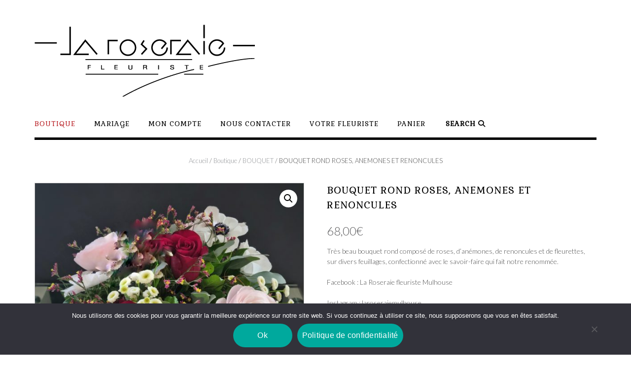

--- FILE ---
content_type: text/html; charset=UTF-8
request_url: https://www.laroseraie-enligne.fr/boutique/bouquet/bouquet-rond-roses-rouges-anemones-et-renoncules/
body_size: 87557
content:
<!DOCTYPE html><!-- Shopstar! -->
<html lang="fr-FR">
<head>
<meta charset="UTF-8">
<meta name="viewport" content="width=device-width, initial-scale=1">
<link rel="profile" href="http://gmpg.org/xfn/11">

<title>BOUQUET ROND ROSES, ANEMONES ET RENONCULES &#8211; LA ROSERAIE</title>
<meta name='robots' content='max-image-preview:large' />
<link rel='dns-prefetch' href='//fonts.googleapis.com' />
<link rel='dns-prefetch' href='//use.fontawesome.com' />
<link rel="alternate" type="application/rss+xml" title="LA ROSERAIE &raquo; Flux" href="https://www.laroseraie-enligne.fr/feed/" />
<link rel="alternate" type="application/rss+xml" title="LA ROSERAIE &raquo; Flux des commentaires" href="https://www.laroseraie-enligne.fr/comments/feed/" />
<link rel="alternate" title="oEmbed (JSON)" type="application/json+oembed" href="https://www.laroseraie-enligne.fr/wp-json/oembed/1.0/embed?url=https%3A%2F%2Fwww.laroseraie-enligne.fr%2Fboutique%2Fbouquet%2Fbouquet-rond-roses-rouges-anemones-et-renoncules%2F" />
<link rel="alternate" title="oEmbed (XML)" type="text/xml+oembed" href="https://www.laroseraie-enligne.fr/wp-json/oembed/1.0/embed?url=https%3A%2F%2Fwww.laroseraie-enligne.fr%2Fboutique%2Fbouquet%2Fbouquet-rond-roses-rouges-anemones-et-renoncules%2F&#038;format=xml" />
<style id='wp-img-auto-sizes-contain-inline-css' type='text/css'>
img:is([sizes=auto i],[sizes^="auto," i]){contain-intrinsic-size:3000px 1500px}
/*# sourceURL=wp-img-auto-sizes-contain-inline-css */
</style>
<style id='wp-emoji-styles-inline-css' type='text/css'>

	img.wp-smiley, img.emoji {
		display: inline !important;
		border: none !important;
		box-shadow: none !important;
		height: 1em !important;
		width: 1em !important;
		margin: 0 0.07em !important;
		vertical-align: -0.1em !important;
		background: none !important;
		padding: 0 !important;
	}
/*# sourceURL=wp-emoji-styles-inline-css */
</style>
<link rel='stylesheet' id='wp-block-library-css' href='https://www.laroseraie-enligne.fr/wp-includes/css/dist/block-library/style.min.css?ver=6.9' type='text/css' media='all' />
<style id='classic-theme-styles-inline-css' type='text/css'>
/*! This file is auto-generated */
.wp-block-button__link{color:#fff;background-color:#32373c;border-radius:9999px;box-shadow:none;text-decoration:none;padding:calc(.667em + 2px) calc(1.333em + 2px);font-size:1.125em}.wp-block-file__button{background:#32373c;color:#fff;text-decoration:none}
/*# sourceURL=/wp-includes/css/classic-themes.min.css */
</style>
<style id='safe-svg-svg-icon-style-inline-css' type='text/css'>
.safe-svg-cover{text-align:center}.safe-svg-cover .safe-svg-inside{display:inline-block;max-width:100%}.safe-svg-cover svg{fill:currentColor;height:100%;max-height:100%;max-width:100%;width:100%}

/*# sourceURL=https://www.laroseraie-enligne.fr/wp-content/plugins/safe-svg/dist/safe-svg-block-frontend.css */
</style>
<style id='global-styles-inline-css' type='text/css'>
:root{--wp--preset--aspect-ratio--square: 1;--wp--preset--aspect-ratio--4-3: 4/3;--wp--preset--aspect-ratio--3-4: 3/4;--wp--preset--aspect-ratio--3-2: 3/2;--wp--preset--aspect-ratio--2-3: 2/3;--wp--preset--aspect-ratio--16-9: 16/9;--wp--preset--aspect-ratio--9-16: 9/16;--wp--preset--color--black: #000000;--wp--preset--color--cyan-bluish-gray: #abb8c3;--wp--preset--color--white: #ffffff;--wp--preset--color--pale-pink: #f78da7;--wp--preset--color--vivid-red: #cf2e2e;--wp--preset--color--luminous-vivid-orange: #ff6900;--wp--preset--color--luminous-vivid-amber: #fcb900;--wp--preset--color--light-green-cyan: #7bdcb5;--wp--preset--color--vivid-green-cyan: #00d084;--wp--preset--color--pale-cyan-blue: #8ed1fc;--wp--preset--color--vivid-cyan-blue: #0693e3;--wp--preset--color--vivid-purple: #9b51e0;--wp--preset--gradient--vivid-cyan-blue-to-vivid-purple: linear-gradient(135deg,rgb(6,147,227) 0%,rgb(155,81,224) 100%);--wp--preset--gradient--light-green-cyan-to-vivid-green-cyan: linear-gradient(135deg,rgb(122,220,180) 0%,rgb(0,208,130) 100%);--wp--preset--gradient--luminous-vivid-amber-to-luminous-vivid-orange: linear-gradient(135deg,rgb(252,185,0) 0%,rgb(255,105,0) 100%);--wp--preset--gradient--luminous-vivid-orange-to-vivid-red: linear-gradient(135deg,rgb(255,105,0) 0%,rgb(207,46,46) 100%);--wp--preset--gradient--very-light-gray-to-cyan-bluish-gray: linear-gradient(135deg,rgb(238,238,238) 0%,rgb(169,184,195) 100%);--wp--preset--gradient--cool-to-warm-spectrum: linear-gradient(135deg,rgb(74,234,220) 0%,rgb(151,120,209) 20%,rgb(207,42,186) 40%,rgb(238,44,130) 60%,rgb(251,105,98) 80%,rgb(254,248,76) 100%);--wp--preset--gradient--blush-light-purple: linear-gradient(135deg,rgb(255,206,236) 0%,rgb(152,150,240) 100%);--wp--preset--gradient--blush-bordeaux: linear-gradient(135deg,rgb(254,205,165) 0%,rgb(254,45,45) 50%,rgb(107,0,62) 100%);--wp--preset--gradient--luminous-dusk: linear-gradient(135deg,rgb(255,203,112) 0%,rgb(199,81,192) 50%,rgb(65,88,208) 100%);--wp--preset--gradient--pale-ocean: linear-gradient(135deg,rgb(255,245,203) 0%,rgb(182,227,212) 50%,rgb(51,167,181) 100%);--wp--preset--gradient--electric-grass: linear-gradient(135deg,rgb(202,248,128) 0%,rgb(113,206,126) 100%);--wp--preset--gradient--midnight: linear-gradient(135deg,rgb(2,3,129) 0%,rgb(40,116,252) 100%);--wp--preset--font-size--small: 13px;--wp--preset--font-size--medium: 20px;--wp--preset--font-size--large: 36px;--wp--preset--font-size--x-large: 42px;--wp--preset--spacing--20: 0.44rem;--wp--preset--spacing--30: 0.67rem;--wp--preset--spacing--40: 1rem;--wp--preset--spacing--50: 1.5rem;--wp--preset--spacing--60: 2.25rem;--wp--preset--spacing--70: 3.38rem;--wp--preset--spacing--80: 5.06rem;--wp--preset--shadow--natural: 6px 6px 9px rgba(0, 0, 0, 0.2);--wp--preset--shadow--deep: 12px 12px 50px rgba(0, 0, 0, 0.4);--wp--preset--shadow--sharp: 6px 6px 0px rgba(0, 0, 0, 0.2);--wp--preset--shadow--outlined: 6px 6px 0px -3px rgb(255, 255, 255), 6px 6px rgb(0, 0, 0);--wp--preset--shadow--crisp: 6px 6px 0px rgb(0, 0, 0);}:where(.is-layout-flex){gap: 0.5em;}:where(.is-layout-grid){gap: 0.5em;}body .is-layout-flex{display: flex;}.is-layout-flex{flex-wrap: wrap;align-items: center;}.is-layout-flex > :is(*, div){margin: 0;}body .is-layout-grid{display: grid;}.is-layout-grid > :is(*, div){margin: 0;}:where(.wp-block-columns.is-layout-flex){gap: 2em;}:where(.wp-block-columns.is-layout-grid){gap: 2em;}:where(.wp-block-post-template.is-layout-flex){gap: 1.25em;}:where(.wp-block-post-template.is-layout-grid){gap: 1.25em;}.has-black-color{color: var(--wp--preset--color--black) !important;}.has-cyan-bluish-gray-color{color: var(--wp--preset--color--cyan-bluish-gray) !important;}.has-white-color{color: var(--wp--preset--color--white) !important;}.has-pale-pink-color{color: var(--wp--preset--color--pale-pink) !important;}.has-vivid-red-color{color: var(--wp--preset--color--vivid-red) !important;}.has-luminous-vivid-orange-color{color: var(--wp--preset--color--luminous-vivid-orange) !important;}.has-luminous-vivid-amber-color{color: var(--wp--preset--color--luminous-vivid-amber) !important;}.has-light-green-cyan-color{color: var(--wp--preset--color--light-green-cyan) !important;}.has-vivid-green-cyan-color{color: var(--wp--preset--color--vivid-green-cyan) !important;}.has-pale-cyan-blue-color{color: var(--wp--preset--color--pale-cyan-blue) !important;}.has-vivid-cyan-blue-color{color: var(--wp--preset--color--vivid-cyan-blue) !important;}.has-vivid-purple-color{color: var(--wp--preset--color--vivid-purple) !important;}.has-black-background-color{background-color: var(--wp--preset--color--black) !important;}.has-cyan-bluish-gray-background-color{background-color: var(--wp--preset--color--cyan-bluish-gray) !important;}.has-white-background-color{background-color: var(--wp--preset--color--white) !important;}.has-pale-pink-background-color{background-color: var(--wp--preset--color--pale-pink) !important;}.has-vivid-red-background-color{background-color: var(--wp--preset--color--vivid-red) !important;}.has-luminous-vivid-orange-background-color{background-color: var(--wp--preset--color--luminous-vivid-orange) !important;}.has-luminous-vivid-amber-background-color{background-color: var(--wp--preset--color--luminous-vivid-amber) !important;}.has-light-green-cyan-background-color{background-color: var(--wp--preset--color--light-green-cyan) !important;}.has-vivid-green-cyan-background-color{background-color: var(--wp--preset--color--vivid-green-cyan) !important;}.has-pale-cyan-blue-background-color{background-color: var(--wp--preset--color--pale-cyan-blue) !important;}.has-vivid-cyan-blue-background-color{background-color: var(--wp--preset--color--vivid-cyan-blue) !important;}.has-vivid-purple-background-color{background-color: var(--wp--preset--color--vivid-purple) !important;}.has-black-border-color{border-color: var(--wp--preset--color--black) !important;}.has-cyan-bluish-gray-border-color{border-color: var(--wp--preset--color--cyan-bluish-gray) !important;}.has-white-border-color{border-color: var(--wp--preset--color--white) !important;}.has-pale-pink-border-color{border-color: var(--wp--preset--color--pale-pink) !important;}.has-vivid-red-border-color{border-color: var(--wp--preset--color--vivid-red) !important;}.has-luminous-vivid-orange-border-color{border-color: var(--wp--preset--color--luminous-vivid-orange) !important;}.has-luminous-vivid-amber-border-color{border-color: var(--wp--preset--color--luminous-vivid-amber) !important;}.has-light-green-cyan-border-color{border-color: var(--wp--preset--color--light-green-cyan) !important;}.has-vivid-green-cyan-border-color{border-color: var(--wp--preset--color--vivid-green-cyan) !important;}.has-pale-cyan-blue-border-color{border-color: var(--wp--preset--color--pale-cyan-blue) !important;}.has-vivid-cyan-blue-border-color{border-color: var(--wp--preset--color--vivid-cyan-blue) !important;}.has-vivid-purple-border-color{border-color: var(--wp--preset--color--vivid-purple) !important;}.has-vivid-cyan-blue-to-vivid-purple-gradient-background{background: var(--wp--preset--gradient--vivid-cyan-blue-to-vivid-purple) !important;}.has-light-green-cyan-to-vivid-green-cyan-gradient-background{background: var(--wp--preset--gradient--light-green-cyan-to-vivid-green-cyan) !important;}.has-luminous-vivid-amber-to-luminous-vivid-orange-gradient-background{background: var(--wp--preset--gradient--luminous-vivid-amber-to-luminous-vivid-orange) !important;}.has-luminous-vivid-orange-to-vivid-red-gradient-background{background: var(--wp--preset--gradient--luminous-vivid-orange-to-vivid-red) !important;}.has-very-light-gray-to-cyan-bluish-gray-gradient-background{background: var(--wp--preset--gradient--very-light-gray-to-cyan-bluish-gray) !important;}.has-cool-to-warm-spectrum-gradient-background{background: var(--wp--preset--gradient--cool-to-warm-spectrum) !important;}.has-blush-light-purple-gradient-background{background: var(--wp--preset--gradient--blush-light-purple) !important;}.has-blush-bordeaux-gradient-background{background: var(--wp--preset--gradient--blush-bordeaux) !important;}.has-luminous-dusk-gradient-background{background: var(--wp--preset--gradient--luminous-dusk) !important;}.has-pale-ocean-gradient-background{background: var(--wp--preset--gradient--pale-ocean) !important;}.has-electric-grass-gradient-background{background: var(--wp--preset--gradient--electric-grass) !important;}.has-midnight-gradient-background{background: var(--wp--preset--gradient--midnight) !important;}.has-small-font-size{font-size: var(--wp--preset--font-size--small) !important;}.has-medium-font-size{font-size: var(--wp--preset--font-size--medium) !important;}.has-large-font-size{font-size: var(--wp--preset--font-size--large) !important;}.has-x-large-font-size{font-size: var(--wp--preset--font-size--x-large) !important;}
:where(.wp-block-post-template.is-layout-flex){gap: 1.25em;}:where(.wp-block-post-template.is-layout-grid){gap: 1.25em;}
:where(.wp-block-term-template.is-layout-flex){gap: 1.25em;}:where(.wp-block-term-template.is-layout-grid){gap: 1.25em;}
:where(.wp-block-columns.is-layout-flex){gap: 2em;}:where(.wp-block-columns.is-layout-grid){gap: 2em;}
:root :where(.wp-block-pullquote){font-size: 1.5em;line-height: 1.6;}
/*# sourceURL=global-styles-inline-css */
</style>
<link rel='stylesheet' id='cookie-notice-front-css' href='https://www.laroseraie-enligne.fr/wp-content/plugins/cookie-notice/css/front.min.css?ver=2.5.11' type='text/css' media='all' />
<link rel='stylesheet' id='photoswipe-css' href='https://www.laroseraie-enligne.fr/wp-content/plugins/woocommerce/assets/css/photoswipe/photoswipe.min.css?ver=10.4.3' type='text/css' media='all' />
<link rel='stylesheet' id='photoswipe-default-skin-css' href='https://www.laroseraie-enligne.fr/wp-content/plugins/woocommerce/assets/css/photoswipe/default-skin/default-skin.min.css?ver=10.4.3' type='text/css' media='all' />
<link rel='stylesheet' id='woocommerce-layout-css' href='https://www.laroseraie-enligne.fr/wp-content/plugins/woocommerce/assets/css/woocommerce-layout.css?ver=10.4.3' type='text/css' media='all' />
<link rel='stylesheet' id='woocommerce-smallscreen-css' href='https://www.laroseraie-enligne.fr/wp-content/plugins/woocommerce/assets/css/woocommerce-smallscreen.css?ver=10.4.3' type='text/css' media='only screen and (max-width: 768px)' />
<link rel='stylesheet' id='woocommerce-general-css' href='https://www.laroseraie-enligne.fr/wp-content/plugins/woocommerce/assets/css/woocommerce.css?ver=10.4.3' type='text/css' media='all' />
<style id='woocommerce-inline-inline-css' type='text/css'>
.woocommerce form .form-row .required { visibility: visible; }
/*# sourceURL=woocommerce-inline-inline-css */
</style>
<link rel='stylesheet' id='fleuriste-style-css' href='https://www.laroseraie-enligne.fr/wp-content/themes/shopstar/style.css?ver=6.9' type='text/css' media='all' />
<link rel='stylesheet' id='fleuriste-font1-css' href='https://fonts.googleapis.com/css?family=Nunito%3A300%2C400%2C500%2C700&#038;ver=6.9' type='text/css' media='all' />
<link rel='stylesheet' id='shopstar-fonts-css' href='https://fonts.googleapis.com/css?family=Prata%3A400%7CRaleway%3A100%2C300%2C400%2C500%2C600%2C700%2C800%7CLato%3A300%2C300italic%2C400%2C400italic%2C600%2C600italic%2C700%2C700italic%7CLora%3A400italic&#038;subset=latin%2Clatin-ext&#038;ver=1.1.55' type='text/css' media='all' />
<link rel='stylesheet' id='shopstar-header-left-aligned-css' href='https://www.laroseraie-enligne.fr/wp-content/themes/shopstar/library/css/header-left-aligned.css?ver=1.1.55' type='text/css' media='all' />
<link rel='stylesheet' id='otb-font-awesome-css' href='//use.fontawesome.com/releases/v6.5.1/css/all.css?ver=6.5.1' type='text/css' media='all' />
<link rel='stylesheet' id='shopstar-style-css' href='https://www.laroseraie-enligne.fr/wp-content/themes/shopstar/style.css?ver=1.1.55' type='text/css' media='all' />
<link rel='stylesheet' id='shopstar-woocommerce-custom-css' href='https://www.laroseraie-enligne.fr/wp-content/themes/shopstar/library/css/woocommerce-custom.css?ver=1.1.55' type='text/css' media='all' />
<link rel='stylesheet' id='shopstar_customizer_theme_fonts-css' href='//fonts.googleapis.com/css?family=Gabriela%3Aregular%26subset%3Dlatin%2C' type='text/css' media='screen' />
<link rel='stylesheet' id='wcpa-frontend-css' href='https://www.laroseraie-enligne.fr/wp-content/plugins/woo-custom-product-addons/assets/css/style_1.css?ver=3.0.19' type='text/css' media='all' />
<link rel='stylesheet' id='custom-css-css' href='https://www.laroseraie-enligne.fr/wp-content/plugins/theme-customisations-master/custom/style.css?ver=6.9' type='text/css' media='all' />
<script type="text/javascript" src="https://www.laroseraie-enligne.fr/wp-includes/js/jquery/jquery.min.js?ver=3.7.1" id="jquery-core-js"></script>
<script type="text/javascript" src="https://www.laroseraie-enligne.fr/wp-includes/js/jquery/jquery-migrate.min.js?ver=3.4.1" id="jquery-migrate-js"></script>
<script type="text/javascript" src="https://www.laroseraie-enligne.fr/wp-content/plugins/woocommerce/assets/js/jquery-blockui/jquery.blockUI.min.js?ver=2.7.0-wc.10.4.3" id="wc-jquery-blockui-js" defer="defer" data-wp-strategy="defer"></script>
<script type="text/javascript" id="wc-add-to-cart-js-extra">
/* <![CDATA[ */
var wc_add_to_cart_params = {"ajax_url":"/wp-admin/admin-ajax.php","wc_ajax_url":"/?wc-ajax=%%endpoint%%","i18n_view_cart":"Voir le panier","cart_url":"https://www.laroseraie-enligne.fr/panier/","is_cart":"","cart_redirect_after_add":"no"};
//# sourceURL=wc-add-to-cart-js-extra
/* ]]> */
</script>
<script type="text/javascript" src="https://www.laroseraie-enligne.fr/wp-content/plugins/woocommerce/assets/js/frontend/add-to-cart.min.js?ver=10.4.3" id="wc-add-to-cart-js" defer="defer" data-wp-strategy="defer"></script>
<script type="text/javascript" src="https://www.laroseraie-enligne.fr/wp-content/plugins/woocommerce/assets/js/zoom/jquery.zoom.min.js?ver=1.7.21-wc.10.4.3" id="wc-zoom-js" defer="defer" data-wp-strategy="defer"></script>
<script type="text/javascript" src="https://www.laroseraie-enligne.fr/wp-content/plugins/woocommerce/assets/js/flexslider/jquery.flexslider.min.js?ver=2.7.2-wc.10.4.3" id="wc-flexslider-js" defer="defer" data-wp-strategy="defer"></script>
<script type="text/javascript" src="https://www.laroseraie-enligne.fr/wp-content/plugins/woocommerce/assets/js/photoswipe/photoswipe.min.js?ver=4.1.1-wc.10.4.3" id="wc-photoswipe-js" defer="defer" data-wp-strategy="defer"></script>
<script type="text/javascript" src="https://www.laroseraie-enligne.fr/wp-content/plugins/woocommerce/assets/js/photoswipe/photoswipe-ui-default.min.js?ver=4.1.1-wc.10.4.3" id="wc-photoswipe-ui-default-js" defer="defer" data-wp-strategy="defer"></script>
<script type="text/javascript" id="wc-single-product-js-extra">
/* <![CDATA[ */
var wc_single_product_params = {"i18n_required_rating_text":"Veuillez s\u00e9lectionner une note","i18n_rating_options":["1\u00a0\u00e9toile sur 5","2\u00a0\u00e9toiles sur 5","3\u00a0\u00e9toiles sur 5","4\u00a0\u00e9toiles sur 5","5\u00a0\u00e9toiles sur 5"],"i18n_product_gallery_trigger_text":"Voir la galerie d\u2019images en plein \u00e9cran","review_rating_required":"yes","flexslider":{"rtl":false,"animation":"slide","smoothHeight":true,"directionNav":false,"controlNav":"thumbnails","slideshow":false,"animationSpeed":500,"animationLoop":false,"allowOneSlide":false},"zoom_enabled":"1","zoom_options":[],"photoswipe_enabled":"1","photoswipe_options":{"shareEl":false,"closeOnScroll":false,"history":false,"hideAnimationDuration":0,"showAnimationDuration":0},"flexslider_enabled":"1"};
//# sourceURL=wc-single-product-js-extra
/* ]]> */
</script>
<script type="text/javascript" src="https://www.laroseraie-enligne.fr/wp-content/plugins/woocommerce/assets/js/frontend/single-product.min.js?ver=10.4.3" id="wc-single-product-js" defer="defer" data-wp-strategy="defer"></script>
<script type="text/javascript" src="https://www.laroseraie-enligne.fr/wp-content/plugins/woocommerce/assets/js/js-cookie/js.cookie.min.js?ver=2.1.4-wc.10.4.3" id="wc-js-cookie-js" defer="defer" data-wp-strategy="defer"></script>
<script type="text/javascript" id="woocommerce-js-extra">
/* <![CDATA[ */
var woocommerce_params = {"ajax_url":"/wp-admin/admin-ajax.php","wc_ajax_url":"/?wc-ajax=%%endpoint%%","i18n_password_show":"Afficher le mot de passe","i18n_password_hide":"Masquer le mot de passe"};
//# sourceURL=woocommerce-js-extra
/* ]]> */
</script>
<script type="text/javascript" src="https://www.laroseraie-enligne.fr/wp-content/plugins/woocommerce/assets/js/frontend/woocommerce.min.js?ver=10.4.3" id="woocommerce-js" defer="defer" data-wp-strategy="defer"></script>
<script type="text/javascript" src="https://www.laroseraie-enligne.fr/wp-content/plugins/theme-customisations-master/custom/custom.js?ver=6.9" id="custom-js-js"></script>
<link rel="https://api.w.org/" href="https://www.laroseraie-enligne.fr/wp-json/" /><link rel="alternate" title="JSON" type="application/json" href="https://www.laroseraie-enligne.fr/wp-json/wp/v2/product/900" /><link rel="EditURI" type="application/rsd+xml" title="RSD" href="https://www.laroseraie-enligne.fr/xmlrpc.php?rsd" />
<meta name="generator" content="WordPress 6.9" />
<meta name="generator" content="WooCommerce 10.4.3" />
<link rel="canonical" href="https://www.laroseraie-enligne.fr/boutique/bouquet/bouquet-rond-roses-rouges-anemones-et-renoncules/" />
<link rel='shortlink' href='https://www.laroseraie-enligne.fr/?p=900' />
<style type="text/css">


/* Minimum slider width */
.slider-container.default .slider .slide img {
	min-width: 600px;
}


/* Mobile Menu and other mobile stylings */
@media only screen and (min-width: 960px) {
	.main-navigation ul ul li:hover > ul,
	.main-navigation ul ul li.focus > ul {
		/*
		left: 100%;
		*/
		display: block;
	}

	.main-navigation ul ul a {
		color: #939598;
	}
	
	.main-navigation ul ul a:hover,
	.main-navigation ul ul li.current-menu-item > a,
	.main-navigation ul ul li.current_page_item > a,
	.main-navigation ul ul li.current-menu-parent > a,
	.main-navigation ul ul li.current_page_parent > a,
	.main-navigation ul ul li.current-menu-ancestor > a,
	.main-navigation ul ul li.current_page_ancestor > a {
		color: #4F4F4F;
	}
	
}

@media only screen and (max-width: 960px) {	#main-menu.shopstar-mobile-menu-primary-color-scheme {
		background-color: #000000;
	}
		
	.main-navigation .padder {
		margin: 0;
	}	
	
	.submenu-toggle {
    	display: block;
    }
    
	/* Mobile Menu */
	.site-header .main-navigation .container {
		border-bottom: none !important;
	}
	
	.site-header .main-navigation.bottom-border.mobile {
		border-bottom-width: 5px;
	}

	.main-navigation .main-navigation-inner {
		display: block;	
	}
	
	.site-header .search-button {
	    display: block;
	    padding: 8px 22px 0 26px;
	    text-align: left;
	}	
	.main-navigation .search-slidedown {
		margin: 0;
		top: 0;
		position: relative;
	}
	.main-navigation .search-slidedown .container {
		padding: 0;
		width: 100%;
	}
	.main-navigation .search-slidedown .padder {
		margin: 0px;
		width: 100%;
		display: inline-block;
	}
	.main-navigation .search-slidedown .search-block {
		margin: 0 !important;
		float: left;
		width: 254px;
		left: 26px !important;
	}
	.main-navigation .search-slidedown .search-block label {
		width: 80%;
		float: left;
		display: inline-block;
	}
	.main-navigation .search-slidedown .search-block .search-field {
		border: 0;
		padding: 4px 0 4px 0;
		width: 100%;
	}
    .main-navigation .menu-toggle {
	    display: block;
		margin: 0 auto 0 auto;
	    padding: 16px 18px;
	    color: #FFF;
	    text-transform: uppercase;
    	text-align: center;
	    cursor: pointer;
	}
	.main-navigation .menu-toggle .otb-fa.otb-fa-bars,
	.main-navigation .menu-toggle .fa.fa-bars,
	.main-navigation .menu-toggle .fa-solid.fa-bars {
    	font-size: 28px;
	}
    .main-navigation .nav-menu {
		display: block !important;
    	display: inline-block;
    }
	.main-navigation #main-menu {
        color: #8C8C8C;
        box-shadow: 1px 0 1px rgba(255, 255, 255, 0.04) inset;
        position: fixed;
        top: 0;
        right: -280px;
        width: 280px;
        max-width: 100%;
        -ms-box-sizing: border-box;
        -moz-box-sizing: border-box;
        -webkit-box-sizing: border-box;
        box-sizing: border-box;
        padding: 74px 0 30px 0;
        z-index: 100000;
        height: 100%;
        overflow: auto;
        -webkit-transition: right 0.4s ease 0s;
        -moz-transition: right 0.4s ease 0s;
        -ms-transition: right 0.4s ease 0s;
        -o-transition: right 0.4s ease 0s;
        transition: right 0.4s ease 0s;
    }
    .main-navigation ul {
        display: block;
    	visibility: visible !important;
		opacity: 1 !important;
		transform: none !important;
    }
    .main-navigation li {
        display: block;
        float: none;
        position: relative;
    	margin: 0;
    	padding: 0;
    }
    .main-navigation li a {
    	white-space: normal !important;
		display: block;
        float: none;
        padding: 8px 22px 8px 26px;
        font-size: 14px;
        text-align: left !important;
  	}
  	
    .main-navigation ul ul {
        position: relative !important;
        top: 0 !important;
        left: 0 !important;
        float: none !important;
    	background-color: transparent;
    	background-image: none;
    	box-shadow: none;
    	border: none;
        padding: 0;
        margin: 0;
        display: none;
    }
    .main-navigation ul ul li:last-child a,
    .main-navigation ul ul li a {
        box-shadow: none;
        padding: 6px 30px;
        width: auto;
    }
    
	.main-navigation ul ul ul {
		margin: 0;
		left: 0 !important;
	}    

    .main-navigation ul ul ul li a {
        padding: 6px 39px !important;
    }
    .main-navigation ul ul ul ul li a {
        padding: 6px 47px !important;
    }

    .main-navigation .close-button {
        display: block;
    	border-radius: 100%;
        position: absolute;
        top: 23px;
        left: 26px;
        font-size: 26px;
    	font-weight: 400;
        color: #FFFFFF;
        text-align: center;
        height: 36px;
        line-height: 33px;
        cursor: pointer;
    	
	    -webkit-transition: all 0.2s ease 0s;
	     -moz-transition: all 0.2s ease 0s;
	      -ms-transition: all 0.2s ease 0s;
	       -o-transition: all 0.2s ease 0s;
	          transition: all 0.2s ease 0s;

    }
    
    .main-navigation .close-button .otb-fa,
    .main-navigation .close-button .fa {
	    -webkit-transition: all 0.2s ease 0s;
	     -moz-transition: all 0.2s ease 0s;
	      -ms-transition: all 0.2s ease 0s;
	       -o-transition: all 0.2s ease 0s;
	          transition: all 0.2s ease 0s;
	}

	.main-navigation .close-button .otb-fa-angle-left,
    .main-navigation .close-button .fa-angle-left {
        position: relative;
        left: -4px;
    }
	
	#main-menu.shopstar-mobile-menu-primary-color-scheme a,
	#main-menu.shopstar-mobile-menu-primary-color-scheme .submenu-toggle {
    	color: #FFFFFF;
	}
	
	#main-menu.shopstar-mobile-menu-primary-color-scheme li.current-menu-item > a,
	#main-menu.shopstar-mobile-menu-primary-color-scheme li.current_page_item > a,
	#main-menu.shopstar-mobile-menu-primary-color-scheme li.current-menu-parent > a,
	#main-menu.shopstar-mobile-menu-primary-color-scheme li.current_page_parent > a,
	#main-menu.shopstar-mobile-menu-primary-color-scheme li.current-menu-ancestor > a,
	#main-menu.shopstar-mobile-menu-primary-color-scheme li.current_page_ancestor > a {
		color: rgba(255, 255, 255, 0.6);
	}
	
	#main-menu.shopstar-mobile-menu-primary-color-scheme .close-button:hover .otb-fa,
	#main-menu.shopstar-mobile-menu-primary-color-scheme .close-button:hover .fa,
	#main-menu.shopstar-mobile-menu-primary-color-scheme li > a:hover,
	#main-menu.shopstar-mobile-menu-primary-color-scheme .search-button a:hover {
		color: rgba(255, 255, 255, 0.6);
	}
    
    .open-page-item > ul.children,
    .open-page-item > ul.sub-menu {
    	display: block !important;
    }
}

</style>	<noscript><style>.woocommerce-product-gallery{ opacity: 1 !important; }</style></noscript>
	<meta name="generator" content="Elementor 3.34.1; features: additional_custom_breakpoints; settings: css_print_method-external, google_font-enabled, font_display-auto">
			<style>
				.e-con.e-parent:nth-of-type(n+4):not(.e-lazyloaded):not(.e-no-lazyload),
				.e-con.e-parent:nth-of-type(n+4):not(.e-lazyloaded):not(.e-no-lazyload) * {
					background-image: none !important;
				}
				@media screen and (max-height: 1024px) {
					.e-con.e-parent:nth-of-type(n+3):not(.e-lazyloaded):not(.e-no-lazyload),
					.e-con.e-parent:nth-of-type(n+3):not(.e-lazyloaded):not(.e-no-lazyload) * {
						background-image: none !important;
					}
				}
				@media screen and (max-height: 640px) {
					.e-con.e-parent:nth-of-type(n+2):not(.e-lazyloaded):not(.e-no-lazyload),
					.e-con.e-parent:nth-of-type(n+2):not(.e-lazyloaded):not(.e-no-lazyload) * {
						background-image: none !important;
					}
				}
			</style>
			<style>:root{  --wcpaSectionTitleSize:14px;   --wcpaLabelSize:14px;   --wcpaDescSize:13px;   --wcpaErrorSize:13px;   --wcpaLabelWeight:normal;   --wcpaDescWeight:normal;   --wcpaBorderWidth:1px;   --wcpaBorderRadius:6px;   --wcpaInputHeight:45px;   --wcpaCheckLabelSize:14px;   --wcpaCheckBorderWidth:1px;   --wcpaCheckWidth:20px;   --wcpaCheckHeight:20px;   --wcpaCheckBorderRadius:4px;   --wcpaCheckButtonRadius:5px;   --wcpaCheckButtonBorder:2px; }:root{  --wcpaButtonColor:#3340d3;   --wcpaLabelColor:#424242;   --wcpaDescColor:#797979;   --wcpaBorderColor:#c6d0e9;   --wcpaBorderColorFocus:#3561f3;   --wcpaInputBgColor:#FFFFFF;   --wcpaInputColor:#5d5d5d;   --wcpaCheckLabelColor:#4a4a4a;   --wcpaCheckBgColor:#3340d3;   --wcpaCheckBorderColor:#B9CBE3;   --wcpaCheckTickColor:#ffffff;   --wcpaRadioBgColor:#3340d3;   --wcpaRadioBorderColor:#B9CBE3;   --wcpaRadioTickColor:#ffffff;   --wcpaButtonTextColor:#ffffff;   --wcpaErrorColor:#F55050; }:root{}</style>
<!-- Begin Custom CSS -->
<style type="text/css" id="out-the-box-custom-css">
#main-menu{background-color:#FFFFFF;}.site-header .branding .title{font-family:"Gabriela","Helvetica Neue",sans-serif;}h1, h2, h3, h4, h5, h6,
				h1 a, h2 a, h3 a, h4 a, h5 a, h6 a,
				h1 a:visited, h2 a:visited, h3 a:visited, h4 a:visited, h5 a:visited, h6 a:visited,
				.slider-container.default .slider .slide .overlay h2,
    			.slider-container.default .slider .slide .overlay h3,
    			.slider-container.default .slider .slide .overlay h4,
    			.slider-container.default .slider .slide .overlay h5,
    			.slider-container.default .slider .slide .overlay h6,
				.header-image .overlay h2,
    			.header-image .overlay h3,
    			.header-image .overlay h4,
    			.header-image .overlay h5,
    			.header-image .overlay h6,
    			ul.product_list_widget li .product-title,
				.main-navigation a,
				.content-area .widget-title,
				.widget-area .widget-title,
				.site-footer .widgets ul li h2.widgettitle,
				.woocommerce a.button,
				.woocommerce #respond input#submit,
				.woocommerce button.button,
				.woocommerce input.button,
				a.button,
				.shopstar-page-builders-use-theme-styles .widget_sow-button .ow-button-base a,
				.shopstar-page-builders-use-theme-styles .elementor-widget-button .elementor-button,
				.shopstar-page-builders-use-theme-styles .elementor-widget-heading .elementor-heading-title,
				.shopstar-page-builders-use-theme-styles .elementor-widget-icon-box .elementor-icon-box-content .elementor-icon-box-title,
    			.shopstar-page-builders-use-theme-styles .elementor-widget-icon-box .elementor-icon-box-content .elementor-icon-box-title a,
    			.shopstar-page-builders-use-theme-styles .elementor-widget-image-box .elementor-image-box-title,
				input[type="button"],
				input[type="reset"],
				input[type="submit"],
				html #jp-relatedposts h3.jp-relatedposts-headline,
    			html #infinite-handle span button,
    			html #infinite-handle span button:hover,
    			div.wpforms-container form.wpforms-form input[type=submit],
				div.wpforms-container form.wpforms-form button[type=submit],
				div.wpforms-container form.wpforms-form .wpforms-page-button,
    			.wp-block-search__button,
    			.wc-block-grid__product-add-to-cart.wp-block-button .wp-block-button__link{font-family:"Gabriela","Helvetica Neue",sans-serif;}
</style>
<!-- End Custom CSS -->
<link rel="icon" href="https://www.laroseraie-enligne.fr/wp-content/uploads/2021/05/cropped-logo-la-roseraie-yo-doppler-32x32.png" sizes="32x32" />
<link rel="icon" href="https://www.laroseraie-enligne.fr/wp-content/uploads/2021/05/cropped-logo-la-roseraie-yo-doppler-192x192.png" sizes="192x192" />
<link rel="apple-touch-icon" href="https://www.laroseraie-enligne.fr/wp-content/uploads/2021/05/cropped-logo-la-roseraie-yo-doppler-180x180.png" />
<meta name="msapplication-TileImage" content="https://www.laroseraie-enligne.fr/wp-content/uploads/2021/05/cropped-logo-la-roseraie-yo-doppler-270x270.png" />
</head>

<body class="wp-singular product-template-default single single-product postid-900 wp-custom-logo wp-embed-responsive wp-theme-shopstar theme-shopstar cookies-not-set woocommerce woocommerce-page woocommerce-no-js shopstar-page-builders-use-theme-styles shopstar-bookingpress-use-theme-styles full-width elementor-default elementor-kit-531">

<a class="skip-link screen-reader-text" href="#site-content">Skip to content</a>

	
<header id="masthead" class="site-header left-aligned " role="banner">

	
	<div class="container">
	    <div class="padder">
	
		    <div class="branding">
		        <a href="https://www.laroseraie-enligne.fr/" class="custom-logo-link" rel="home"><img fetchpriority="high" width="447" height="146" src="https://www.laroseraie-enligne.fr/wp-content/uploads/2021/05/cropped-logo-la-roseraie-yo-doppler-2.png" class="custom-logo" alt="LA ROSERAIE" decoding="async" srcset="https://www.laroseraie-enligne.fr/wp-content/uploads/2021/05/cropped-logo-la-roseraie-yo-doppler-2.png 447w, https://www.laroseraie-enligne.fr/wp-content/uploads/2021/05/cropped-logo-la-roseraie-yo-doppler-2-416x136.png 416w" sizes="(max-width: 447px) 100vw, 447px" /></a>		    </div><!-- .site-branding -->

		</div>
	</div>

	<nav id="site-navigation" class="main-navigation bottom-border mobile" role="navigation">
	<span class="menu-toggle" aria-expanded="false">
		<i class="fa-solid fa-bars"></i>
	</span>
	
	<div id="main-menu" class="container shopstar-mobile-menu-primary-color-scheme bottom-border">
	    <div class="padder">
	
			<div class="close-button"><i class="fa-solid fa-angle-right"></i><i class="fa-solid fa-angle-left"></i></div>
			<div class="main-navigation-inner">
			<div class="menu-menu-principal-container"><ul id="menu-menu-principal" class="menu"><li id="menu-item-236" class="menu-item menu-item-type-post_type menu-item-object-page menu-item-has-children current_page_parent menu-item-236"><a href="https://www.laroseraie-enligne.fr/boutique/">Boutique</a>
<ul class="sub-menu">
	<li id="menu-item-23" class="menu-item menu-item-type-taxonomy menu-item-object-product_cat current-product-ancestor current-menu-parent current-product-parent menu-item-23"><a href="https://www.laroseraie-enligne.fr/categorie-produit/bouquet/">BOUQUET</a></li>
	<li id="menu-item-24" class="menu-item menu-item-type-taxonomy menu-item-object-product_cat menu-item-24"><a href="https://www.laroseraie-enligne.fr/categorie-produit/compositions/">COMPOSITION FLORALE</a></li>
	<li id="menu-item-27" class="menu-item menu-item-type-taxonomy menu-item-object-product_cat menu-item-27"><a href="https://www.laroseraie-enligne.fr/categorie-produit/decorations/">DECORATIONS</a></li>
	<li id="menu-item-26" class="menu-item menu-item-type-taxonomy menu-item-object-product_cat menu-item-26"><a href="https://www.laroseraie-enligne.fr/categorie-produit/dernier-hommage/">Derniers hommages</a></li>
</ul>
</li>
<li id="menu-item-729" class="menu-item menu-item-type-post_type menu-item-object-page menu-item-729"><a href="https://www.laroseraie-enligne.fr/mariage/">Mariage</a></li>
<li id="menu-item-52" class="menu-item menu-item-type-post_type menu-item-object-page menu-item-52"><a href="https://www.laroseraie-enligne.fr/mon-compte/">Mon compte</a></li>
<li id="menu-item-238" class="menu-item menu-item-type-post_type menu-item-object-page menu-item-238"><a href="https://www.laroseraie-enligne.fr/nous-contacter/">Nous contacter</a></li>
<li id="menu-item-237" class="menu-item menu-item-type-post_type menu-item-object-page menu-item-237"><a href="https://www.laroseraie-enligne.fr/votre-fleuriste/">Votre Fleuriste</a></li>
<li id="menu-item-766" class="menu-item menu-item-type-post_type menu-item-object-page menu-item-766"><a href="https://www.laroseraie-enligne.fr/panier/">Panier</a></li>
</ul></div>	        </div>
				        <span class="search-button">
	        	<a>Search <i class="fa-solid fa-search search-btn"></i></a>
	        </span>
	        	
			<div class="search-slidedown">
				<div class="container">
					<div class="padder">
						<div class="search-block">
						<form role="search" method="get" class="search-form" action="https://www.laroseraie-enligne.fr/">
	<label>
		<input type="search" class="search-field" placeholder="Search..." value="" name="s" title="Search for:" />
	</label>		
	<button type="submit" class="search-submit">
		<i class="fa fa-search"></i>
	</button>
</form>

<div class="clearboth"></div>						</div>
					</div>
				</div>
			</div>
		
		</div>	        
	</div>
</nav><!-- #site-navigation -->

</header><!-- #masthead -->
		
	<div id="content" class="site-content">
		<a name="site-content"></a>
		<div class="container">
			<div class="padder">
	<div id="primary" class="content-area"><main id="main" class="site-main" role="main"><nav class="woocommerce-breadcrumb" aria-label="Breadcrumb"><a href="https://www.laroseraie-enligne.fr">Accueil</a>&nbsp;&#47;&nbsp;<a href="https://www.laroseraie-enligne.fr/boutique/">Boutique</a>&nbsp;&#47;&nbsp;<a href="https://www.laroseraie-enligne.fr/categorie-produit/bouquet/">BOUQUET</a>&nbsp;&#47;&nbsp;BOUQUET ROND ROSES, ANEMONES ET RENONCULES</nav>
					
			<div class="woocommerce-notices-wrapper"></div><div id="product-900" class="wcpa_has_options product type-product post-900 status-publish first instock product_cat-bouquet has-post-thumbnail taxable shipping-taxable purchasable product-type-simple">

	<div class="woocommerce-product-gallery woocommerce-product-gallery--with-images woocommerce-product-gallery--columns-3 images" data-columns="3" style="opacity: 0; transition: opacity .25s ease-in-out;">
	<div class="woocommerce-product-gallery__wrapper">
		<div data-thumb="https://www.laroseraie-enligne.fr/wp-content/uploads/2022/02/bouquet-rond-roses-anemones-et-renoncules.jpg-300x300.jpeg" data-thumb-alt="BOUQUET ROND ROSES, ANEMONES ET RENONCULES" data-thumb-srcset="https://www.laroseraie-enligne.fr/wp-content/uploads/2022/02/bouquet-rond-roses-anemones-et-renoncules.jpg-300x300.jpeg 300w, https://www.laroseraie-enligne.fr/wp-content/uploads/2022/02/bouquet-rond-roses-anemones-et-renoncules.jpg-200x200.jpeg 200w"  data-thumb-sizes="(max-width: 300px) 100vw, 300px" class="woocommerce-product-gallery__image"><a href="https://www.laroseraie-enligne.fr/wp-content/uploads/2022/02/bouquet-rond-roses-anemones-et-renoncules.jpg-scaled.jpeg"><img width="600" height="624" src="https://www.laroseraie-enligne.fr/wp-content/uploads/2022/02/bouquet-rond-roses-anemones-et-renoncules.jpg-600x624.jpeg" class="wp-post-image" alt="BOUQUET ROND ROSES, ANEMONES ET RENONCULES" data-caption="" data-src="https://www.laroseraie-enligne.fr/wp-content/uploads/2022/02/bouquet-rond-roses-anemones-et-renoncules.jpg-scaled.jpeg" data-large_image="https://www.laroseraie-enligne.fr/wp-content/uploads/2022/02/bouquet-rond-roses-anemones-et-renoncules.jpg-scaled.jpeg" data-large_image_width="2463" data-large_image_height="2560" decoding="async" srcset="https://www.laroseraie-enligne.fr/wp-content/uploads/2022/02/bouquet-rond-roses-anemones-et-renoncules.jpg-600x624.jpeg 600w, https://www.laroseraie-enligne.fr/wp-content/uploads/2022/02/bouquet-rond-roses-anemones-et-renoncules.jpg-433x450.jpeg 433w, https://www.laroseraie-enligne.fr/wp-content/uploads/2022/02/bouquet-rond-roses-anemones-et-renoncules.jpg-985x1024.jpeg 985w, https://www.laroseraie-enligne.fr/wp-content/uploads/2022/02/bouquet-rond-roses-anemones-et-renoncules.jpg-768x798.jpeg 768w, https://www.laroseraie-enligne.fr/wp-content/uploads/2022/02/bouquet-rond-roses-anemones-et-renoncules.jpg-1478x1536.jpeg 1478w, https://www.laroseraie-enligne.fr/wp-content/uploads/2022/02/bouquet-rond-roses-anemones-et-renoncules.jpg-1970x2048.jpeg 1970w" sizes="(max-width: 600px) 100vw, 600px" /></a></div><div data-thumb="https://www.laroseraie-enligne.fr/wp-content/uploads/2022/02/bouquet-rond-roses-anemones-et-renoncules.jpg-300x300.jpeg" data-thumb-alt="BOUQUET ROND ROSES, ANEMONES ET RENONCULES – Image 2" data-thumb-srcset="https://www.laroseraie-enligne.fr/wp-content/uploads/2022/02/bouquet-rond-roses-anemones-et-renoncules.jpg-300x300.jpeg 300w, https://www.laroseraie-enligne.fr/wp-content/uploads/2022/02/bouquet-rond-roses-anemones-et-renoncules.jpg-200x200.jpeg 200w"  data-thumb-sizes="(max-width: 300px) 100vw, 300px" class="woocommerce-product-gallery__image"><a href="https://www.laroseraie-enligne.fr/wp-content/uploads/2022/02/bouquet-rond-roses-anemones-et-renoncules.jpg-scaled.jpeg"><img width="600" height="624" src="https://www.laroseraie-enligne.fr/wp-content/uploads/2022/02/bouquet-rond-roses-anemones-et-renoncules.jpg-600x624.jpeg" class="" alt="BOUQUET ROND ROSES, ANEMONES ET RENONCULES – Image 2" data-caption="" data-src="https://www.laroseraie-enligne.fr/wp-content/uploads/2022/02/bouquet-rond-roses-anemones-et-renoncules.jpg-scaled.jpeg" data-large_image="https://www.laroseraie-enligne.fr/wp-content/uploads/2022/02/bouquet-rond-roses-anemones-et-renoncules.jpg-scaled.jpeg" data-large_image_width="2463" data-large_image_height="2560" decoding="async" srcset="https://www.laroseraie-enligne.fr/wp-content/uploads/2022/02/bouquet-rond-roses-anemones-et-renoncules.jpg-600x624.jpeg 600w, https://www.laroseraie-enligne.fr/wp-content/uploads/2022/02/bouquet-rond-roses-anemones-et-renoncules.jpg-433x450.jpeg 433w, https://www.laroseraie-enligne.fr/wp-content/uploads/2022/02/bouquet-rond-roses-anemones-et-renoncules.jpg-985x1024.jpeg 985w, https://www.laroseraie-enligne.fr/wp-content/uploads/2022/02/bouquet-rond-roses-anemones-et-renoncules.jpg-768x798.jpeg 768w, https://www.laroseraie-enligne.fr/wp-content/uploads/2022/02/bouquet-rond-roses-anemones-et-renoncules.jpg-1478x1536.jpeg 1478w, https://www.laroseraie-enligne.fr/wp-content/uploads/2022/02/bouquet-rond-roses-anemones-et-renoncules.jpg-1970x2048.jpeg 1970w" sizes="(max-width: 600px) 100vw, 600px" /></a></div>	</div>
</div>

	<div class="summary entry-summary">
		<h1 class="product_title entry-title">BOUQUET ROND ROSES, ANEMONES ET RENONCULES</h1><p class="price"><span class="woocommerce-Price-amount amount"><bdi>68,00<span class="woocommerce-Price-currencySymbol">&euro;</span></bdi></span></p>
<div class="woocommerce-product-details__short-description">
	<p>Très beau bouquet rond composé de roses, d&rsquo;anémones, de renoncules et de fleurettes, sur divers feuillages, confectionné avec le savoir-faire qui fait notre renommée.</p>
<p>Facebook : La Roseraie fleuriste Mulhouse</p>
<p>Instagram : laroseraiemulhouse</p>
</div>

	
	<form class="cart" action="https://www.laroseraie-enligne.fr/boutique/bouquet/bouquet-rond-roses-rouges-anemones-et-renoncules/" method="post" enctype='multipart/form-data'>
		<div class="wcpa_form_outer" 
				 data-wcpa='{&quot;product&quot;:{&quot;product_id&quot;:{&quot;parent&quot;:900,&quot;variation&quot;:false},&quot;is_variable&quot;:false},&quot;fields&quot;:{&quot;sec_5696acf979c051&quot;:{&quot;extra&quot;:{&quot;key&quot;:&quot;sec_5696acf979c051&quot;,&quot;section_id&quot;:&quot;sec_5696acf979c051&quot;,&quot;name&quot;:&quot;Default&quot;,&quot;status&quot;:1,&quot;toggle&quot;:true,&quot;form_id&quot;:34,&quot;form_rules&quot;:[]},&quot;fields&quot;:[[{&quot;type&quot;:&quot;textarea&quot;,&quot;elementId&quot;:&quot;wcpa-textarea-1586520681578&quot;,&quot;label&quot;:&quot;Joindre un message personnalis\u00e9 :&quot;,&quot;className&quot;:&quot;form-control&quot;,&quot;name&quot;:&quot;textarea-1586520681578&quot;,&quot;rows&quot;:&quot;4&quot;,&quot;active&quot;:true,&quot;col&quot;:6,&quot;cl_dependency&quot;:false}]]}},&quot;config&quot;:null,&quot;design&quot;:{&quot;conf&quot;:{&quot;LabelPosition&quot;:&quot;above&quot;,&quot;DescPosition&quot;:&quot;above&quot;},&quot;css&quot;:[]}}' >
			 <div class="wcpat_skeleton_loader_area"><div class="wcpa_skeleton_loader">
				 <div class="wcpa_skeleton_label"></div>
				 <div class="wcpa_skeleton_field"></div>
			 </div>
			</div>
			</div>
		<div class="quantity">
		<label class="screen-reader-text" for="quantity_696acf979cc8e">quantité de BOUQUET ROND ROSES, ANEMONES ET RENONCULES</label>
	<input
		type="number"
				id="quantity_696acf979cc8e"
		class="input-text qty text"
		name="quantity"
		value="1"
		aria-label="Quantité de produits"
				min="1"
							step="1"
			placeholder=""
			inputmode="numeric"
			autocomplete="off"
			/>
	</div>

		<button type="submit" name="add-to-cart" value="900" class="single_add_to_cart_button button alt">Ajouter au panier</button>

			</form>

	
<div class="product_meta">

	
	
	<span class="posted_in">Catégorie : <a href="https://www.laroseraie-enligne.fr/categorie-produit/bouquet/" rel="tag">BOUQUET</a></span>
	
	
</div>
	</div>

	
	<div class="woocommerce-tabs wc-tabs-wrapper">
		<ul class="tabs wc-tabs" role="tablist">
							<li role="presentation" class="description_tab" id="tab-title-description">
					<a href="#tab-description" role="tab" aria-controls="tab-description">
						Description					</a>
				</li>
					</ul>
					<div class="woocommerce-Tabs-panel woocommerce-Tabs-panel--description panel entry-content wc-tab" id="tab-description" role="tabpanel" aria-labelledby="tab-title-description">
				
	<h2>Description</h2>

<p>Très beau bouquet rond composé de roses, d&rsquo;anémones, de renoncules et de fleurettes, sur divers feuillages, confectionné avec le savoir-faire qui fait notre renommée.</p>
<p>Facebook : La Roseraie fleuriste Mulhouse</p>
<p>Instagram : laroseraiemulhouse</p>
			</div>
		
			</div>


	<section class="related products">

					<h2>Produits similaires</h2>
				<ul class="products columns-4">

			
					<li class="wcpa_has_options product type-product post-1103 status-publish first instock product_cat-saint-valentin product_cat-bouquet product_tag-bouquets has-post-thumbnail taxable shipping-taxable purchasable product-type-simple">
	<a href="https://www.laroseraie-enligne.fr/boutique/bouquet/bouquet-boheme-rose/" class="woocommerce-LoopProduct-link woocommerce-loop-product__link"><img width="300" height="375" src="https://www.laroseraie-enligne.fr/wp-content/uploads/2023/02/bouquet-boheme-rose-300x375.jpg" class="attachment-woocommerce_thumbnail size-woocommerce_thumbnail" alt="BOUQUET BOHEME ROSE" decoding="async" /><h2 class="woocommerce-loop-product__title">BOUQUET BOHEME ROSE</h2>
	<span class="price"><span class="woocommerce-Price-amount amount"><bdi>75,00<span class="woocommerce-Price-currencySymbol">&euro;</span></bdi></span></span>
</a><a href="https://www.laroseraie-enligne.fr/boutique/bouquet/bouquet-boheme-rose/" aria-describedby="woocommerce_loop_add_to_cart_link_describedby_1103" data-quantity="1" class="button product_type_simple add_to_cart_button wcpa_add_to_cart_button" data-product_id="1103" data-product_sku="" aria-label="Ajouter au panier : &ldquo;BOUQUET BOHEME ROSE&rdquo;" rel="nofollow" data-success_message="« BOUQUET BOHEME ROSE » a été ajouté à votre panier">Voir le produit</a>	<span id="woocommerce_loop_add_to_cart_link_describedby_1103" class="screen-reader-text">
			</span>
</li>

			
					<li class="wcpa_has_options product type-product post-467 status-publish instock product_cat-bouquet product_tag-bouquets has-post-thumbnail taxable shipping-taxable purchasable product-type-variable">
	<a href="https://www.laroseraie-enligne.fr/boutique/bouquet/bouquet-moderne-hortensia-rose/" class="woocommerce-LoopProduct-link woocommerce-loop-product__link"><img width="300" height="375" src="https://www.laroseraie-enligne.fr/wp-content/uploads/2021/06/bouquet-moderne-hortensia-rose-2-2-min-300x375.jpg" class="attachment-woocommerce_thumbnail size-woocommerce_thumbnail" alt="bouquet moderne hortensia rose" decoding="async" /><h2 class="woocommerce-loop-product__title">BOUQUET MODERNE HORTENSIA ROSE</h2>
	<span class="price"><span class="woocommerce-Price-amount amount" aria-hidden="true"><bdi>35,00<span class="woocommerce-Price-currencySymbol">&euro;</span></bdi></span> <span aria-hidden="true"> – </span> <span class="woocommerce-Price-amount amount" aria-hidden="true"><bdi>55,00<span class="woocommerce-Price-currencySymbol">&euro;</span></bdi></span><span class="screen-reader-text">Plage de prix : 35,00&euro; à 55,00&euro;</span></span>
</a><a href="https://www.laroseraie-enligne.fr/boutique/bouquet/bouquet-moderne-hortensia-rose/" aria-describedby="woocommerce_loop_add_to_cart_link_describedby_467" data-quantity="1" class="button product_type_variable add_to_cart_button wcpa_add_to_cart_button" data-product_id="467" data-product_sku="" aria-label="Sélectionner les options pour &ldquo;BOUQUET MODERNE HORTENSIA ROSE&rdquo;" rel="nofollow">Voir le produit</a>	<span id="woocommerce_loop_add_to_cart_link_describedby_467" class="screen-reader-text">
		Ce produit a plusieurs variations. Les options peuvent être choisies sur la page du produit	</span>
</li>

			
					<li class="wcpa_has_options product type-product post-482 status-publish instock product_cat-bouquet product_tag-bouquets has-post-thumbnail taxable shipping-taxable purchasable product-type-variable">
	<a href="https://www.laroseraie-enligne.fr/boutique/bouquet/bouquet-moderne-hortensia-blanc/" class="woocommerce-LoopProduct-link woocommerce-loop-product__link"><img width="300" height="375" src="https://www.laroseraie-enligne.fr/wp-content/uploads/2021/06/bouquet-moderne-hortensia-blanc-min-compressed-300x375.jpg" class="attachment-woocommerce_thumbnail size-woocommerce_thumbnail" alt="bouquet moderne hortensia blanc" decoding="async" /><h2 class="woocommerce-loop-product__title">BOUQUET MODERNE HORTENSIA BLANC</h2>
	<span class="price"><span class="woocommerce-Price-amount amount" aria-hidden="true"><bdi>35,00<span class="woocommerce-Price-currencySymbol">&euro;</span></bdi></span> <span aria-hidden="true"> – </span> <span class="woocommerce-Price-amount amount" aria-hidden="true"><bdi>55,00<span class="woocommerce-Price-currencySymbol">&euro;</span></bdi></span><span class="screen-reader-text">Plage de prix : 35,00&euro; à 55,00&euro;</span></span>
</a><a href="https://www.laroseraie-enligne.fr/boutique/bouquet/bouquet-moderne-hortensia-blanc/" aria-describedby="woocommerce_loop_add_to_cart_link_describedby_482" data-quantity="1" class="button product_type_variable add_to_cart_button wcpa_add_to_cart_button" data-product_id="482" data-product_sku="" aria-label="Sélectionner les options pour &ldquo;BOUQUET MODERNE HORTENSIA BLANC&rdquo;" rel="nofollow">Voir le produit</a>	<span id="woocommerce_loop_add_to_cart_link_describedby_482" class="screen-reader-text">
		Ce produit a plusieurs variations. Les options peuvent être choisies sur la page du produit	</span>
</li>

			
					<li class="wcpa_has_options product type-product post-317 status-publish last instock product_cat-bouquet product_tag-bouquets has-post-thumbnail taxable shipping-taxable purchasable product-type-variable">
	<a href="https://www.laroseraie-enligne.fr/boutique/bouquet/bouquet-longues-tiges-fleurs-de-saison/" class="woocommerce-LoopProduct-link woocommerce-loop-product__link"><img width="300" height="375" src="https://www.laroseraie-enligne.fr/wp-content/uploads/2021/06/bouquet-longues-tiges-fleurs-de-saison-min-compressed-300x375.jpg" class="attachment-woocommerce_thumbnail size-woocommerce_thumbnail" alt="Bouquet longues tiges fleurs de saison" decoding="async" /><h2 class="woocommerce-loop-product__title">BOUQUET LONGUES TIGES FLEURS DE SAISON</h2>
	<span class="price"><span class="woocommerce-Price-amount amount" aria-hidden="true"><bdi>50,00<span class="woocommerce-Price-currencySymbol">&euro;</span></bdi></span> <span aria-hidden="true"> – </span> <span class="woocommerce-Price-amount amount" aria-hidden="true"><bdi>100,00<span class="woocommerce-Price-currencySymbol">&euro;</span></bdi></span><span class="screen-reader-text">Plage de prix : 50,00&euro; à 100,00&euro;</span></span>
</a><a href="https://www.laroseraie-enligne.fr/boutique/bouquet/bouquet-longues-tiges-fleurs-de-saison/" aria-describedby="woocommerce_loop_add_to_cart_link_describedby_317" data-quantity="1" class="button product_type_variable add_to_cart_button wcpa_add_to_cart_button" data-product_id="317" data-product_sku="" aria-label="Sélectionner les options pour &ldquo;BOUQUET LONGUES TIGES FLEURS DE SAISON&rdquo;" rel="nofollow">Voir le produit</a>	<span id="woocommerce_loop_add_to_cart_link_describedby_317" class="screen-reader-text">
		Ce produit a plusieurs variations. Les options peuvent être choisies sur la page du produit	</span>
</li>

			
		</ul>

	</section>
	</div>


		
	</main></div>
	

		</div>
	</div>
</div><!-- #content -->

<footer id="colophon" class="site-footer" role="contentinfo">
	
	<div class="widgets">
        <div class="container">
        	<div class="padder">
        	
	            	            <ul>
	                <li id="text-3" class="widget widget_text"><h2 class="widgettitle">La Boutique</h2>
			<div class="textwidget"><p>La Roseraie<br />
81 rue du Nordfeld<br />
68100 MULHOUSE<br />
03.89.46.36.99<br />
<a href="mailto:laroseraiemulhouse@gmail.com">laroseraiemulhouse@gmail.com</a></p>
<p><a href="https://www.laroseraie-enligne.fr/nous-contacter/">Nous contacter</a></p>
</div>
		</li>
<li id="text-5" class="widget widget_text"><h2 class="widgettitle">Mentions légales</h2>
			<div class="textwidget"><p><a href="https://www.laroseraie-enligne.fr/conditions-generales-de-vente/">Conditions Générales de Vente</a></p>
<p><a href="https://www.laroseraie-enligne.fr/politique-de-confidentialite/">Politique de Confidentialité</a></p>
</div>
		</li>
<li id="search-4" class="widget widget_search"><h2 class="widgettitle">Rechercher</h2>
<form role="search" method="get" class="search-form" action="https://www.laroseraie-enligne.fr/">
	<label>
		<input type="search" class="search-field" placeholder="Search..." value="" name="s" title="Search for:" />
	</label>		
	<button type="submit" class="search-submit">
		<i class="fa fa-search"></i>
	</button>
</form>

<div class="clearboth"></div></li>
	            </ul>
	    			            
	            <div class="clearboth"></div>
			
			</div>
        </div>
    </div>
	
	<div class="bottom-bar">
	
		<div class="container">
			<div class="padder">
				Theme by <a href="https://www.outtheboxthemes.com" rel="nofollow">Out the Box</a>			</div>
		</div>
		
        <div class="clearboth"></div>
	</div>
	
</footer><!-- #colophon -->

<script type="speculationrules">
{"prefetch":[{"source":"document","where":{"and":[{"href_matches":"/*"},{"not":{"href_matches":["/wp-*.php","/wp-admin/*","/wp-content/uploads/*","/wp-content/*","/wp-content/plugins/*","/wp-content/themes/shopstar/*","/*\\?(.+)"]}},{"not":{"selector_matches":"a[rel~=\"nofollow\"]"}},{"not":{"selector_matches":".no-prefetch, .no-prefetch a"}}]},"eagerness":"conservative"}]}
</script>
			<script id="wc_od_checkout_l10n" type="text/javascript">
				/* <![CDATA[ */
				var wc_od_checkout_l10n = [];
				/* ]]> */
			</script>
			<script type="application/ld+json">{"@context":"https://schema.org/","@graph":[{"@context":"https://schema.org/","@type":"BreadcrumbList","itemListElement":[{"@type":"ListItem","position":1,"item":{"name":"Accueil","@id":"https://www.laroseraie-enligne.fr"}},{"@type":"ListItem","position":2,"item":{"name":"Boutique","@id":"https://www.laroseraie-enligne.fr/boutique/"}},{"@type":"ListItem","position":3,"item":{"name":"BOUQUET","@id":"https://www.laroseraie-enligne.fr/categorie-produit/bouquet/"}},{"@type":"ListItem","position":4,"item":{"name":"BOUQUET ROND ROSES, ANEMONES ET RENONCULES","@id":"https://www.laroseraie-enligne.fr/boutique/bouquet/bouquet-rond-roses-rouges-anemones-et-renoncules/"}}]},{"@context":"https://schema.org/","@type":"Product","@id":"https://www.laroseraie-enligne.fr/boutique/bouquet/bouquet-rond-roses-rouges-anemones-et-renoncules/#product","name":"BOUQUET ROND ROSES, ANEMONES ET RENONCULES","url":"https://www.laroseraie-enligne.fr/boutique/bouquet/bouquet-rond-roses-rouges-anemones-et-renoncules/","description":"Tr\u00e8s beau bouquet rond compos\u00e9 de roses, d'an\u00e9mones, de renoncules et de fleurettes, sur divers feuillages, confectionn\u00e9 avec le savoir-faire qui fait notre renomm\u00e9e.\r\n\r\nFacebook : La Roseraie fleuriste Mulhouse\r\n\r\nInstagram : laroseraiemulhouse","image":"https://www.laroseraie-enligne.fr/wp-content/uploads/2022/02/bouquet-rond-roses-anemones-et-renoncules.jpg-scaled.jpeg","sku":900,"offers":[{"@type":"Offer","priceSpecification":[{"@type":"UnitPriceSpecification","price":"61.82","priceCurrency":"EUR","valueAddedTaxIncluded":false,"validThrough":"2027-12-31"}],"priceValidUntil":"2027-12-31","availability":"https://schema.org/InStock","url":"https://www.laroseraie-enligne.fr/boutique/bouquet/bouquet-rond-roses-rouges-anemones-et-renoncules/","seller":{"@type":"Organization","name":"LA ROSERAIE","url":"https://www.laroseraie-enligne.fr"}}]}]}</script>			<script>
				const lazyloadRunObserver = () => {
					const lazyloadBackgrounds = document.querySelectorAll( `.e-con.e-parent:not(.e-lazyloaded)` );
					const lazyloadBackgroundObserver = new IntersectionObserver( ( entries ) => {
						entries.forEach( ( entry ) => {
							if ( entry.isIntersecting ) {
								let lazyloadBackground = entry.target;
								if( lazyloadBackground ) {
									lazyloadBackground.classList.add( 'e-lazyloaded' );
								}
								lazyloadBackgroundObserver.unobserve( entry.target );
							}
						});
					}, { rootMargin: '200px 0px 200px 0px' } );
					lazyloadBackgrounds.forEach( ( lazyloadBackground ) => {
						lazyloadBackgroundObserver.observe( lazyloadBackground );
					} );
				};
				const events = [
					'DOMContentLoaded',
					'elementor/lazyload/observe',
				];
				events.forEach( ( event ) => {
					document.addEventListener( event, lazyloadRunObserver );
				} );
			</script>
			
<div id="photoswipe-fullscreen-dialog" class="pswp" tabindex="-1" role="dialog" aria-modal="true" aria-hidden="true" aria-label="Image plein écran">
	<div class="pswp__bg"></div>
	<div class="pswp__scroll-wrap">
		<div class="pswp__container">
			<div class="pswp__item"></div>
			<div class="pswp__item"></div>
			<div class="pswp__item"></div>
		</div>
		<div class="pswp__ui pswp__ui--hidden">
			<div class="pswp__top-bar">
				<div class="pswp__counter"></div>
				<button class="pswp__button pswp__button--zoom" aria-label="Zoomer/Dézoomer"></button>
				<button class="pswp__button pswp__button--fs" aria-label="Basculer en plein écran"></button>
				<button class="pswp__button pswp__button--share" aria-label="Partagez"></button>
				<button class="pswp__button pswp__button--close" aria-label="Fermer (Echap)"></button>
				<div class="pswp__preloader">
					<div class="pswp__preloader__icn">
						<div class="pswp__preloader__cut">
							<div class="pswp__preloader__donut"></div>
						</div>
					</div>
				</div>
			</div>
			<div class="pswp__share-modal pswp__share-modal--hidden pswp__single-tap">
				<div class="pswp__share-tooltip"></div>
			</div>
			<button class="pswp__button pswp__button--arrow--left" aria-label="Précédent (flèche  gauche)"></button>
			<button class="pswp__button pswp__button--arrow--right" aria-label="Suivant (flèche droite)"></button>
			<div class="pswp__caption">
				<div class="pswp__caption__center"></div>
			</div>
		</div>
	</div>
</div>
	<script type='text/javascript'>
		(function () {
			var c = document.body.className;
			c = c.replace(/woocommerce-no-js/, 'woocommerce-js');
			document.body.className = c;
		})();
	</script>
	<link rel='stylesheet' id='wc-stripe-blocks-checkout-style-css' href='https://www.laroseraie-enligne.fr/wp-content/plugins/woocommerce-gateway-stripe/build/upe-blocks.css?ver=5149cca93b0373758856' type='text/css' media='all' />
<link rel='stylesheet' id='wc-blocks-style-css' href='https://www.laroseraie-enligne.fr/wp-content/plugins/woocommerce/assets/client/blocks/wc-blocks.css?ver=wc-10.4.3' type='text/css' media='all' />
<link rel='stylesheet' id='wc-stripe-upe-classic-css' href='https://www.laroseraie-enligne.fr/wp-content/plugins/woocommerce-gateway-stripe/build/upe-classic.css?ver=10.3.1' type='text/css' media='all' />
<link rel='stylesheet' id='stripelink_styles-css' href='https://www.laroseraie-enligne.fr/wp-content/plugins/woocommerce-gateway-stripe/assets/css/stripe-link.css?ver=10.3.1' type='text/css' media='all' />
<script type="text/javascript" id="cookie-notice-front-js-before">
/* <![CDATA[ */
var cnArgs = {"ajaxUrl":"https:\/\/www.laroseraie-enligne.fr\/wp-admin\/admin-ajax.php","nonce":"5615f33bfe","hideEffect":"fade","position":"bottom","onScroll":false,"onScrollOffset":100,"onClick":false,"cookieName":"cookie_notice_accepted","cookieTime":2592000,"cookieTimeRejected":2592000,"globalCookie":false,"redirection":false,"cache":false,"revokeCookies":false,"revokeCookiesOpt":"automatic"};

//# sourceURL=cookie-notice-front-js-before
/* ]]> */
</script>
<script type="text/javascript" src="https://www.laroseraie-enligne.fr/wp-content/plugins/cookie-notice/js/front.min.js?ver=2.5.11" id="cookie-notice-front-js"></script>
<script type="text/javascript" id="alg-wc-pop-frontend-js-extra">
/* <![CDATA[ */
var alg_wc_pop_data_object = {"force_decimals":"","force_decimal_width":"2"};
//# sourceURL=alg-wc-pop-frontend-js-extra
/* ]]> */
</script>
<script type="text/javascript" src="https://www.laroseraie-enligne.fr/wp-content/plugins/product-open-pricing-name-your-price-for-woocommerce/includes/js/alg-wc-pop-frontend.js?ver=1.7.3" id="alg-wc-pop-frontend-js"></script>
<script type="text/javascript" src="https://www.laroseraie-enligne.fr/wp-content/themes/shopstar/library/js/navigation.js?ver=20120206" id="shopstar-navigation-js"></script>
<script type="text/javascript" src="https://www.laroseraie-enligne.fr/wp-content/themes/shopstar/library/js/jquery.carouFredSel-6.2.1-packed.js?ver=1.1.55" id="shopstar-caroufredsel-js"></script>
<script type="text/javascript" src="https://www.laroseraie-enligne.fr/wp-content/themes/shopstar/library/js/jquery.touchSwipe.min.js?ver=1.1.55" id="shopstar-touchswipe-js"></script>
<script type="text/javascript" id="shopstar-custom-js-extra">
/* <![CDATA[ */
var shopstar = {"sliderTransitionSpeed":"450","fontAwesomeCode":"fa","fontAwesomeIconPrefix":""};
//# sourceURL=shopstar-custom-js-extra
/* ]]> */
</script>
<script type="text/javascript" src="https://www.laroseraie-enligne.fr/wp-content/themes/shopstar/library/js/custom.js?ver=1.1.55" id="shopstar-custom-js"></script>
<script type="text/javascript" src="https://www.laroseraie-enligne.fr/wp-content/themes/shopstar/library/js/skip-link-focus-fix.js?ver=20130115" id="shopstar-skip-link-focus-fix-js"></script>
<script type="text/javascript" src="https://www.laroseraie-enligne.fr/wp-content/plugins/woocommerce/assets/js/sourcebuster/sourcebuster.min.js?ver=10.4.3" id="sourcebuster-js-js"></script>
<script type="text/javascript" id="wc-order-attribution-js-extra">
/* <![CDATA[ */
var wc_order_attribution = {"params":{"lifetime":1.0e-5,"session":30,"base64":false,"ajaxurl":"https://www.laroseraie-enligne.fr/wp-admin/admin-ajax.php","prefix":"wc_order_attribution_","allowTracking":true},"fields":{"source_type":"current.typ","referrer":"current_add.rf","utm_campaign":"current.cmp","utm_source":"current.src","utm_medium":"current.mdm","utm_content":"current.cnt","utm_id":"current.id","utm_term":"current.trm","utm_source_platform":"current.plt","utm_creative_format":"current.fmt","utm_marketing_tactic":"current.tct","session_entry":"current_add.ep","session_start_time":"current_add.fd","session_pages":"session.pgs","session_count":"udata.vst","user_agent":"udata.uag"}};
//# sourceURL=wc-order-attribution-js-extra
/* ]]> */
</script>
<script type="text/javascript" src="https://www.laroseraie-enligne.fr/wp-content/plugins/woocommerce/assets/js/frontend/order-attribution.min.js?ver=10.4.3" id="wc-order-attribution-js"></script>
<script type="text/javascript" src="https://www.laroseraie-enligne.fr/wp-includes/js/dist/hooks.min.js?ver=dd5603f07f9220ed27f1" id="wp-hooks-js"></script>
<script type="text/javascript" id="wcpa-front-js-extra">
/* <![CDATA[ */
var wcpa_front = {"api_nonce":null,"root":"https://www.laroseraie-enligne.fr/wp-json/wcpa/front/","assets_url":"https://www.laroseraie-enligne.fr/wp-content/plugins/woo-custom-product-addons/assets/","date_format":"j F Y","time_format":"G\\hi","validation_messages":{"formError":"Fix the errors shown above","requiredError":"Field is required","maxlengthError":"Maximum %s characters allowed","minValueError":"Minimum value required: %s","maxValueError":"Maximum value allowed: %s","validEmailError":"Provide a valid email address","validUrlError":"Provide a valid URL"},"ajax_add_to_cart":"","i18n_view_cart":"Voir le panier","cart_url":"https://www.laroseraie-enligne.fr/panier/","is_cart":"","init_triggers":["wcpt_product_modal_ready","qv_loader_stop","quick_view_pro:load","elementor/popup/show","xt_wooqv-product-loaded","woodmart-quick-view-displayed","porto_init_countdown","woopack.quickview.ajaxload","quick-view-displayed","update_lazyload","riode_load","yith_infs_added_elem","jet-popup/show-event/after-show","etheme_quick_view_content_loaded","wc_backbone_modal_loaded"]};
//# sourceURL=wcpa-front-js-extra
/* ]]> */
</script>
<script type="text/javascript" src="https://www.laroseraie-enligne.fr/wp-content/plugins/woo-custom-product-addons/assets/js/front-end.js?ver=3.0.19" id="wcpa-front-js"></script>
<script type="text/javascript" src="https://js.stripe.com/v3/?ver=3.0" id="stripe-js"></script>
<script type="text/javascript" id="wc-country-select-js-extra">
/* <![CDATA[ */
var wc_country_select_params = {"countries":"{\"FR\":[]}","i18n_select_state_text":"S\u00e9lectionner une option\u2026","i18n_no_matches":"Aucun r\u00e9sultat","i18n_ajax_error":"\u00c9chec du chargement","i18n_input_too_short_1":"Veuillez saisir 1 caract\u00e8re ou plus","i18n_input_too_short_n":"Veuillez saisir %qty% caract\u00e8res ou plus","i18n_input_too_long_1":"Veuillez supprimer 1 caract\u00e8re","i18n_input_too_long_n":"Veuillez supprimer %qty% caract\u00e8res","i18n_selection_too_long_1":"Vous ne pouvez s\u00e9lectionner qu\u20191 article","i18n_selection_too_long_n":"Vous ne pouvez s\u00e9lectionner que %qty% articles","i18n_load_more":"Charger plus de r\u00e9sultats\u2026","i18n_searching":"Recherche\u2026"};
//# sourceURL=wc-country-select-js-extra
/* ]]> */
</script>
<script type="text/javascript" src="https://www.laroseraie-enligne.fr/wp-content/plugins/woocommerce/assets/js/frontend/country-select.min.js?ver=10.4.3" id="wc-country-select-js" data-wp-strategy="defer"></script>
<script type="text/javascript" id="wc-address-i18n-js-extra">
/* <![CDATA[ */
var wc_address_i18n_params = {"locale":"{\"FR\":{\"postcode\":{\"priority\":65},\"state\":{\"required\":false,\"hidden\":true}},\"default\":{\"first_name\":{\"label\":\"Pr\\u00e9nom\",\"required\":true,\"class\":[\"form-row-first\"],\"autocomplete\":\"given-name\",\"priority\":10},\"last_name\":{\"label\":\"Nom\",\"required\":true,\"class\":[\"form-row-last\"],\"autocomplete\":\"family-name\",\"priority\":20},\"company\":{\"label\":\"Nom de l\\u2019entreprise\",\"class\":[\"form-row-wide\"],\"autocomplete\":\"organization\",\"priority\":30,\"required\":false},\"country\":{\"type\":\"country\",\"label\":\"Pays/r\\u00e9gion\",\"required\":true,\"class\":[\"form-row-wide\",\"address-field\",\"update_totals_on_change\"],\"autocomplete\":\"country\",\"priority\":40},\"address_1\":{\"label\":\"Num\\u00e9ro et nom de rue\",\"placeholder\":\"Num\\u00e9ro de voie et nom de la rue\",\"required\":true,\"class\":[\"form-row-wide\",\"address-field\"],\"autocomplete\":\"address-line1\",\"priority\":50},\"city\":{\"label\":\"Ville\",\"required\":true,\"class\":[\"form-row-wide\",\"address-field\"],\"autocomplete\":\"address-level2\",\"priority\":70},\"state\":{\"type\":\"state\",\"label\":\"R\\u00e9gion\\u00a0/\\u00a0D\\u00e9partement\",\"required\":true,\"class\":[\"form-row-wide\",\"address-field\"],\"validate\":[\"state\"],\"autocomplete\":\"address-level1\",\"priority\":80},\"postcode\":{\"label\":\"Code postal\",\"required\":true,\"class\":[\"form-row-wide\",\"address-field\"],\"validate\":[\"postcode\"],\"autocomplete\":\"postal-code\",\"priority\":90}}}","locale_fields":"{\"address_1\":\"#billing_address_1_field, #shipping_address_1_field\",\"address_2\":\"#billing_address_2_field, #shipping_address_2_field\",\"state\":\"#billing_state_field, #shipping_state_field, #calc_shipping_state_field\",\"postcode\":\"#billing_postcode_field, #shipping_postcode_field, #calc_shipping_postcode_field\",\"city\":\"#billing_city_field, #shipping_city_field, #calc_shipping_city_field\"}","i18n_required_text":"obligatoire","i18n_optional_text":"facultatif"};
//# sourceURL=wc-address-i18n-js-extra
/* ]]> */
</script>
<script type="text/javascript" src="https://www.laroseraie-enligne.fr/wp-content/plugins/woocommerce/assets/js/frontend/address-i18n.min.js?ver=10.4.3" id="wc-address-i18n-js" data-wp-strategy="defer"></script>
<script type="text/javascript" id="wc-checkout-js-extra">
/* <![CDATA[ */
var wc_checkout_params = {"ajax_url":"/wp-admin/admin-ajax.php","wc_ajax_url":"/?wc-ajax=%%endpoint%%","update_order_review_nonce":"140d80f39f","apply_coupon_nonce":"e7878a3c54","remove_coupon_nonce":"69853bb695","option_guest_checkout":"yes","checkout_url":"/?wc-ajax=checkout","is_checkout":"0","debug_mode":"","i18n_checkout_error":"Une erreur est survenue lors du traitement de votre commande. Veuillez v\u00e9rifier la pr\u00e9sence d\u2019une \u00e9ventuelle transaction sur votre moyen de paiement et consulter votre \u003Ca href=\"https://www.laroseraie-enligne.fr/mon-compte/orders/\"\u003Ehistorique de commande\u003C/a\u003E avant de r\u00e9essayer."};
//# sourceURL=wc-checkout-js-extra
/* ]]> */
</script>
<script type="text/javascript" src="https://www.laroseraie-enligne.fr/wp-content/plugins/woocommerce/assets/js/frontend/checkout.min.js?ver=10.4.3" id="wc-checkout-js" data-wp-strategy="defer"></script>
<script type="text/javascript" src="https://www.laroseraie-enligne.fr/wp-includes/js/dist/i18n.min.js?ver=c26c3dc7bed366793375" id="wp-i18n-js"></script>
<script type="text/javascript" id="wp-i18n-js-after">
/* <![CDATA[ */
wp.i18n.setLocaleData( { 'text direction\u0004ltr': [ 'ltr' ] } );
//# sourceURL=wp-i18n-js-after
/* ]]> */
</script>
<script type="text/javascript" id="wc-stripe-upe-classic-js-extra">
/* <![CDATA[ */
var wc_stripe_upe_params = {"gatewayId":"stripe","title":"Carte de cr\u00e9dit/d\u00e9bit","isUPEEnabled":"1","key":"pk_live_51IyXt9DJdOnc4Zkn0dtmcHrOn556wRHbLDSNI67OBSl9t8uEeqKjNekxRrpfxyg0dsbEOpofgWwQKa1agJ3h2AvA00YVGuCnhX","locale":"fr","apiVersion":"2024-06-20","isLoggedIn":"","isSignupOnCheckoutAllowed":"1","isCheckout":"","return_url":"https://www.laroseraie-enligne.fr/commande/order-received/?utm_nooverride=1","ajax_url":"/?wc-ajax=%%endpoint%%","wp_ajax_url":"https://www.laroseraie-enligne.fr/wp-admin/admin-ajax.php","theme_name":"shopstar","testMode":"","createPaymentIntentNonce":"6a9da3f8d6","updatePaymentIntentNonce":"016b3867df","createSetupIntentNonce":"0ad9f5007c","createAndConfirmSetupIntentNonce":"9df5012466","updateFailedOrderNonce":"b436300fae","paymentMethodsConfig":{"card":{"isReusable":true,"title":"Stripe","description":"","testingInstructions":"\u003Cdiv id=\"wc-stripe-payment-method-instructions-card\" class=\"wc-stripe-payment-method-instruction\" style=\"display: none;\"\u003E\u003Cstrong\u003EMode TEST : \u003C/strong\u003E utilisez la carte VISA de test 4242424242424242 avec n\u2019importe quelle date d\u2019expiration et CVC. D\u2019autres m\u00e9thodes de paiement peuvent rediriger vers une page de test Stripe pour autoriser le paiement. D\u2019autres num\u00e9ros de carte de test sont r\u00e9pertori\u00e9s \u003Ca href=\"https://docs.stripe.com/testing\" target=\"_blank\"\u003Eici\u003C/a\u003E.\u003C/div\u003E","showSaveOption":true,"supportsDeferredIntent":true,"countries":[],"enabledPaymentMethods":["card","klarna","link"]},"link":{"isReusable":true,"title":"Link","description":"","testingInstructions":"","showSaveOption":true,"supportsDeferredIntent":true,"countries":[],"enabledPaymentMethods":["card","klarna","link"]}},"genericErrorMessage":"Un probl\u00e8me est survenu lors du traitement du paiement. Veuillez v\u00e9rifier votre bo\u00eete de r\u00e9ception et actualiser la page pour r\u00e9essayer.","accountDescriptor":"","addPaymentReturnURL":"https://www.laroseraie-enligne.fr/mon-compte/payment-methods/","orderReceivedURL":"https://www.laroseraie-enligne.fr/commande/order-received/","enabledBillingFields":["billing_email","billing_first_name","billing_last_name","billing_company","billing_country","billing_address_1","billing_postcode","billing_city","billing_state","billing_phone"],"cartContainsSubscription":"","subscriptionRequiresManualRenewal":"","subscriptionManualRenewalEnabled":"","forceSavePaymentMethod":"","accountCountry":"FR","isExpressCheckoutEnabled":"","isAmazonPayEnabled":"","isLinkEnabled":"1","appearance":{"variables":{"colorBackground":"rgb(220, 215, 226)","colorText":"rgb(0, 0, 0)","fontFamily":"Lato","fontSizeBase":"16px"},"theme":"stripe","rules":{".Input":{"backgroundColor":"rgb(255, 255, 255)","borderBottomColor":"rgba(32, 7, 7, 0.8)","borderBottomLeftRadius":"1px","borderBottomRightRadius":"1px","borderBottomStyle":"solid","borderBottomWidth":"1px","borderLeftColor":"rgba(32, 7, 7, 0.8)","borderLeftStyle":"solid","borderLeftWidth":"1px","borderRightColor":"rgba(32, 7, 7, 0.8)","borderRightStyle":"solid","borderRightWidth":"1px","borderTopColor":"rgba(32, 7, 7, 0.8)","borderTopLeftRadius":"1px","borderTopRightRadius":"1px","borderTopStyle":"solid","borderTopWidth":"1px","boxShadow":"none","color":"rgb(0, 0, 0)","fontFamily":"Lato","fontSize":"14px","fontWeight":"300","letterSpacing":"normal","lineHeight":"normal","outlineOffset":"0px","paddingBottom":"6px","paddingLeft":"6px","paddingRight":"6px","paddingTop":"6px","textShadow":"none","textTransform":"none","outline":"0px none rgb(0, 0, 0)"},".Input--invalid":{"backgroundColor":"rgb(255, 255, 255)","borderBottomColor":"rgb(170, 0, 0)","borderBottomLeftRadius":"1px","borderBottomRightRadius":"1px","borderBottomStyle":"solid","borderBottomWidth":"1px","borderLeftColor":"rgb(170, 0, 0)","borderLeftStyle":"solid","borderLeftWidth":"1px","borderRightColor":"rgb(170, 0, 0)","borderRightStyle":"solid","borderRightWidth":"1px","borderTopColor":"rgb(170, 0, 0)","borderTopLeftRadius":"1px","borderTopRightRadius":"1px","borderTopStyle":"solid","borderTopWidth":"1px","boxShadow":"none","color":"rgb(0, 0, 0)","fontFamily":"Lato","fontSize":"14px","fontWeight":"300","letterSpacing":"normal","lineHeight":"normal","outlineOffset":"0px","paddingBottom":"6px","paddingLeft":"6px","paddingRight":"6px","paddingTop":"6px","textShadow":"none","textTransform":"none","outline":"0px none rgb(0, 0, 0)"},".Block":{"backgroundColor":"rgba(0, 0, 0, 0)","borderBottomColor":"rgb(79, 79, 79)","borderBottomLeftRadius":"0px","borderBottomRightRadius":"0px","borderBottomStyle":"none","borderBottomWidth":"0px","borderLeftColor":"rgb(79, 79, 79)","borderLeftStyle":"none","borderLeftWidth":"0px","borderRightColor":"rgb(79, 79, 79)","borderRightStyle":"none","borderRightWidth":"0px","borderTopColor":"rgb(79, 79, 79)","borderTopLeftRadius":"0px","borderTopRightRadius":"0px","borderTopStyle":"none","borderTopWidth":"0px","boxShadow":"none","outlineOffset":"0px","paddingBottom":"0px","paddingLeft":"0px","paddingRight":"0px","paddingTop":"0px"},".Label":{"color":"rgb(79, 79, 79)","fontFamily":"Lato","fontSize":"14px","fontWeight":"300","letterSpacing":"normal","lineHeight":"28px","paddingBottom":"0px","paddingLeft":"0px","paddingRight":"0px","paddingTop":"0px","textShadow":"none","textTransform":"none"},".Tab":{"backgroundColor":"rgb(255, 255, 255)","color":"rgb(0, 0, 0)","fontFamily":"Lato"},".Tab:hover":{"backgroundColor":"rgb(237, 237, 237)","color":"rgb(0, 0, 0)","fontFamily":"Lato"},".Tab--selected":{"backgroundColor":"rgb(255, 255, 255)","color":"rgb(0, 0, 0)","outline":"0px none rgb(0, 0, 0)"},".TabIcon:hover":{"color":"rgb(0, 0, 0)"},".TabIcon--selected":{"color":"rgb(0, 0, 0)"},".Text":{"color":"rgb(0, 0, 0)","fontFamily":"Lato","fontSize":"14px","fontWeight":"300","letterSpacing":"normal","lineHeight":"normal","paddingBottom":"6px","paddingLeft":"6px","paddingRight":"6px","paddingTop":"6px","textShadow":"none","textTransform":"none"},".Text--redirect":{"color":"rgb(0, 0, 0)","fontFamily":"Lato","fontSize":"14px","fontWeight":"300","letterSpacing":"normal","lineHeight":"normal","paddingBottom":"6px","paddingLeft":"6px","paddingRight":"6px","paddingTop":"6px","textShadow":"none","textTransform":"none"},".CheckboxInput":{"backgroundColor":"var(--colorBackground)","borderRadius":"min(5px, var(--borderRadius))","transition":"background 0.15s ease, border 0.15s ease, box-shadow 0.15s ease","border":"1px solid var(--p-colorBackgroundDeemphasize10)"},".CheckboxInput--checked":{"backgroundColor":"var(--colorPrimary)\t","borderColor":"var(--colorPrimary)"}}},"blocksAppearance":"","saveAppearanceNonce":"dd2732b48e","isAmazonPayAvailable":"","isOCEnabled":"1","OCLayout":"accordion","paymentMethodConfigurationId":"pmc_1SA7KjDJdOnc4ZknoCTJYQDK","hasAffirmGatewayPlugin":"","hasKlarnaGatewayPlugin":"","cartTotal":"0","currency":"EUR","isPaymentNeeded":"","invalid_number":"Le num\u00e9ro de la carte de paiement n\u2019est pas un num\u00e9ro de carte de paiement valide.","invalid_expiry_month":"Le mois d\u2019expiration de la carte de paiement est invalide.","invalid_expiry_year":"L\u2019ann\u00e9e d\u2019expiration de la carte n\u2019est pas valide.","invalid_cvc":"Le code de s\u00e9curit\u00e9 de la carte de paiement est invalide.","incorrect_number":"La num\u00e9ro de la carte de paiement est incorrect.","incomplete_number":"Le num\u00e9ro de carte est incomplet.","incomplete_cvc":"Le code de s\u00e9curit\u00e9 de la carte est incomplet.","incomplete_expiry":"La date d\u2019expiration de la carte est incompl\u00e8te.","expired_card":"La carte de paiement a expir\u00e9.","incorrect_cvc":"Le code de s\u00e9curit\u00e9 de la carte de paiement est incorrect.","incorrect_zip":"Le code postal de la carte de paiement a \u00e9chou\u00e9 la validation.","postal_code_invalid":"Code postal invalide, veuillez corriger et r\u00e9essayer","invalid_expiry_year_past":"L\u2019ann\u00e9e d\u2019expiration de la carte est d\u00e9pass\u00e9e","card_declined":"La carte de paiement a \u00e9t\u00e9 refus\u00e9e.","missing":"Il n\u2019existe pas de carte de paiement pour le client qui est en cours de facturation.","processing_error":"Une erreur est survenue lors du traitement de la carte de paiement.","invalid_sofort_country":"Le pays de facturation n\u2019est pas accept\u00e9 par Sofort. Veuillez essayer un autre pays.","email_invalid":"Adresse email invalide, veuillez corriger et r\u00e9essayer.","invalid_request_error":"Impossible de traiter ce paiement, veuillez r\u00e9essayer ou utiliser une autre m\u00e9thode.","amount_too_large":"Le total de la commande est trop \u00e9lev\u00e9 pour ce mode de paiement","amount_too_small":"Le total de la commande est trop bas pour ce mode de paiement","country_code_invalid":"Code de pays invalide, veuillez r\u00e9essayer avec un code de pays valide","tax_id_invalid":"Num\u00e9ro d\u2019identification fiscale invalide, veuillez r\u00e9essayer avec un num\u00e9ro d\u2019identification fiscale valide","invalid_wallet_type":"Type de paiement par portefeuille non valide. Veuillez r\u00e9essayer ou utiliser une autre m\u00e9thode.","payment_intent_authentication_failure":"Nous ne sommes pas en mesure d\u2019authentifier votre mode de paiement. Veuillez choisir un autre mode de paiement et r\u00e9essayer.","insufficient_funds":"Votre carte ne dispose pas de fonds suffisants."};
//# sourceURL=wc-stripe-upe-classic-js-extra
/* ]]> */
</script>
<script type="text/javascript" id="wc-stripe-upe-classic-js-translations">
/* <![CDATA[ */
( function( domain, translations ) {
	var localeData = translations.locale_data[ domain ] || translations.locale_data.messages;
	localeData[""].domain = domain;
	wp.i18n.setLocaleData( localeData, domain );
} )( "woocommerce-gateway-stripe", {"translation-revision-date":"2025-12-10 07:04:49+0000","generator":"GlotPress\/4.0.3","domain":"messages","locale_data":{"messages":{"":{"domain":"messages","plural-forms":"nplurals=2; plural=n > 1;","lang":"fr"},"There was a problem processing the payment. Please refresh the page to try again.":["Un probl\u00e8me est survenu lors du traitement du paiement. Veuillez actualiser la page pour r\u00e9essayer."],"BLIK Code is invalid":["Le code BLIK n'est pas valide"],"Failed to load %s payment method. Please refresh the page and try again.":["\u00c9chec du chargement du mode de paiement %s. Veuillez actualiser la page et r\u00e9essayer."],"Invalid or missing payment details. Please ensure the provided payment method is correctly entered.":["Informations de paiement invalides ou manquantes. Veuillez vous assurer que le mode de paiement indiqu\u00e9 est correct."],"%s is a required field.":["%s est un champ obligatoire."],"Payment failed. Please try again.":["Le paiement a \u00e9chou\u00e9. Veuillez r\u00e9essayer."],"Please note that, depending on your account and transaction history, Cash App Pay may reject your transaction due to its amount.":["Veuillez noter qu\u2019en fonction de votre compte et de l\u2019historique de vos transactions, Cash App Pay peut rejeter votre transaction en raison de son montant."],"An error occurred while connecting to the server. Please try again.":["Une erreur s\u2019est produite lors de la connexion au serveur. Veuillez r\u00e9essayer."],"The connection to the server was aborted. Please try again.":["La connexion au serveur a \u00e9t\u00e9 interrompue. Veuillez r\u00e9essayer."],"A timeout occurred while connecting to the server. Please try again.":["Un d\u00e9lai d\u2019attente expir\u00e9 s\u2019est produit lors de la connexion au serveur. Veuillez r\u00e9essayer."]}},"comment":{"reference":"build\/upe-classic.js"}} );
//# sourceURL=wc-stripe-upe-classic-js-translations
/* ]]> */
</script>
<script type="text/javascript" src="https://www.laroseraie-enligne.fr/wp-content/plugins/woocommerce-gateway-stripe/build/upe-classic.js?ver=10.3.1" id="wc-stripe-upe-classic-js"></script>
<script id="wp-emoji-settings" type="application/json">
{"baseUrl":"https://s.w.org/images/core/emoji/17.0.2/72x72/","ext":".png","svgUrl":"https://s.w.org/images/core/emoji/17.0.2/svg/","svgExt":".svg","source":{"concatemoji":"https://www.laroseraie-enligne.fr/wp-includes/js/wp-emoji-release.min.js?ver=6.9"}}
</script>
<script type="module">
/* <![CDATA[ */
/*! This file is auto-generated */
const a=JSON.parse(document.getElementById("wp-emoji-settings").textContent),o=(window._wpemojiSettings=a,"wpEmojiSettingsSupports"),s=["flag","emoji"];function i(e){try{var t={supportTests:e,timestamp:(new Date).valueOf()};sessionStorage.setItem(o,JSON.stringify(t))}catch(e){}}function c(e,t,n){e.clearRect(0,0,e.canvas.width,e.canvas.height),e.fillText(t,0,0);t=new Uint32Array(e.getImageData(0,0,e.canvas.width,e.canvas.height).data);e.clearRect(0,0,e.canvas.width,e.canvas.height),e.fillText(n,0,0);const a=new Uint32Array(e.getImageData(0,0,e.canvas.width,e.canvas.height).data);return t.every((e,t)=>e===a[t])}function p(e,t){e.clearRect(0,0,e.canvas.width,e.canvas.height),e.fillText(t,0,0);var n=e.getImageData(16,16,1,1);for(let e=0;e<n.data.length;e++)if(0!==n.data[e])return!1;return!0}function u(e,t,n,a){switch(t){case"flag":return n(e,"\ud83c\udff3\ufe0f\u200d\u26a7\ufe0f","\ud83c\udff3\ufe0f\u200b\u26a7\ufe0f")?!1:!n(e,"\ud83c\udde8\ud83c\uddf6","\ud83c\udde8\u200b\ud83c\uddf6")&&!n(e,"\ud83c\udff4\udb40\udc67\udb40\udc62\udb40\udc65\udb40\udc6e\udb40\udc67\udb40\udc7f","\ud83c\udff4\u200b\udb40\udc67\u200b\udb40\udc62\u200b\udb40\udc65\u200b\udb40\udc6e\u200b\udb40\udc67\u200b\udb40\udc7f");case"emoji":return!a(e,"\ud83e\u1fac8")}return!1}function f(e,t,n,a){let r;const o=(r="undefined"!=typeof WorkerGlobalScope&&self instanceof WorkerGlobalScope?new OffscreenCanvas(300,150):document.createElement("canvas")).getContext("2d",{willReadFrequently:!0}),s=(o.textBaseline="top",o.font="600 32px Arial",{});return e.forEach(e=>{s[e]=t(o,e,n,a)}),s}function r(e){var t=document.createElement("script");t.src=e,t.defer=!0,document.head.appendChild(t)}a.supports={everything:!0,everythingExceptFlag:!0},new Promise(t=>{let n=function(){try{var e=JSON.parse(sessionStorage.getItem(o));if("object"==typeof e&&"number"==typeof e.timestamp&&(new Date).valueOf()<e.timestamp+604800&&"object"==typeof e.supportTests)return e.supportTests}catch(e){}return null}();if(!n){if("undefined"!=typeof Worker&&"undefined"!=typeof OffscreenCanvas&&"undefined"!=typeof URL&&URL.createObjectURL&&"undefined"!=typeof Blob)try{var e="postMessage("+f.toString()+"("+[JSON.stringify(s),u.toString(),c.toString(),p.toString()].join(",")+"));",a=new Blob([e],{type:"text/javascript"});const r=new Worker(URL.createObjectURL(a),{name:"wpTestEmojiSupports"});return void(r.onmessage=e=>{i(n=e.data),r.terminate(),t(n)})}catch(e){}i(n=f(s,u,c,p))}t(n)}).then(e=>{for(const n in e)a.supports[n]=e[n],a.supports.everything=a.supports.everything&&a.supports[n],"flag"!==n&&(a.supports.everythingExceptFlag=a.supports.everythingExceptFlag&&a.supports[n]);var t;a.supports.everythingExceptFlag=a.supports.everythingExceptFlag&&!a.supports.flag,a.supports.everything||((t=a.source||{}).concatemoji?r(t.concatemoji):t.wpemoji&&t.twemoji&&(r(t.twemoji),r(t.wpemoji)))});
//# sourceURL=https://www.laroseraie-enligne.fr/wp-includes/js/wp-emoji-loader.min.js
/* ]]> */
</script>

		<!-- Cookie Notice plugin v2.5.11 by Hu-manity.co https://hu-manity.co/ -->
		<div id="cookie-notice" role="dialog" class="cookie-notice-hidden cookie-revoke-hidden cn-position-bottom" aria-label="Cookie Notice" style="background-color: rgba(50,50,58,1);"><div class="cookie-notice-container" style="color: #fff"><span id="cn-notice-text" class="cn-text-container">Nous utilisons des cookies pour vous garantir la meilleure expérience sur notre site web. Si vous continuez à utiliser ce site, nous supposerons que vous en êtes satisfait.</span><span id="cn-notice-buttons" class="cn-buttons-container"><button id="cn-accept-cookie" data-cookie-set="accept" class="cn-set-cookie cn-button" aria-label="Ok" style="background-color: #00a99d">Ok</button><button data-link-url="https://www.laroseraie-enligne.fr/politique-de-confidentialite/" data-link-target="_blank" id="cn-more-info" class="cn-more-info cn-button" aria-label="Politique de confidentialité" style="background-color: #00a99d">Politique de confidentialité</button></span><button type="button" id="cn-close-notice" data-cookie-set="accept" class="cn-close-icon" aria-label="Non"></button></div>
			
		</div>
		<!-- / Cookie Notice plugin -->	
</body>
</html>

--- FILE ---
content_type: text/css
request_url: https://www.laroseraie-enligne.fr/wp-content/themes/shopstar/library/css/header-left-aligned.css?ver=1.1.55
body_size: 400
content:
/*--------------------------------------------------------------
Shopstar - Header Left-Aligned Styling
--------------------------------------------------------------*/

.site-header.left-aligned .branding {
	text-align: left;
	display: inline-block;
}
.site-header.left-aligned .branding .description {
	text-align: left;
}
.main-navigation .menu-help-container {
	text-align: left;
}
